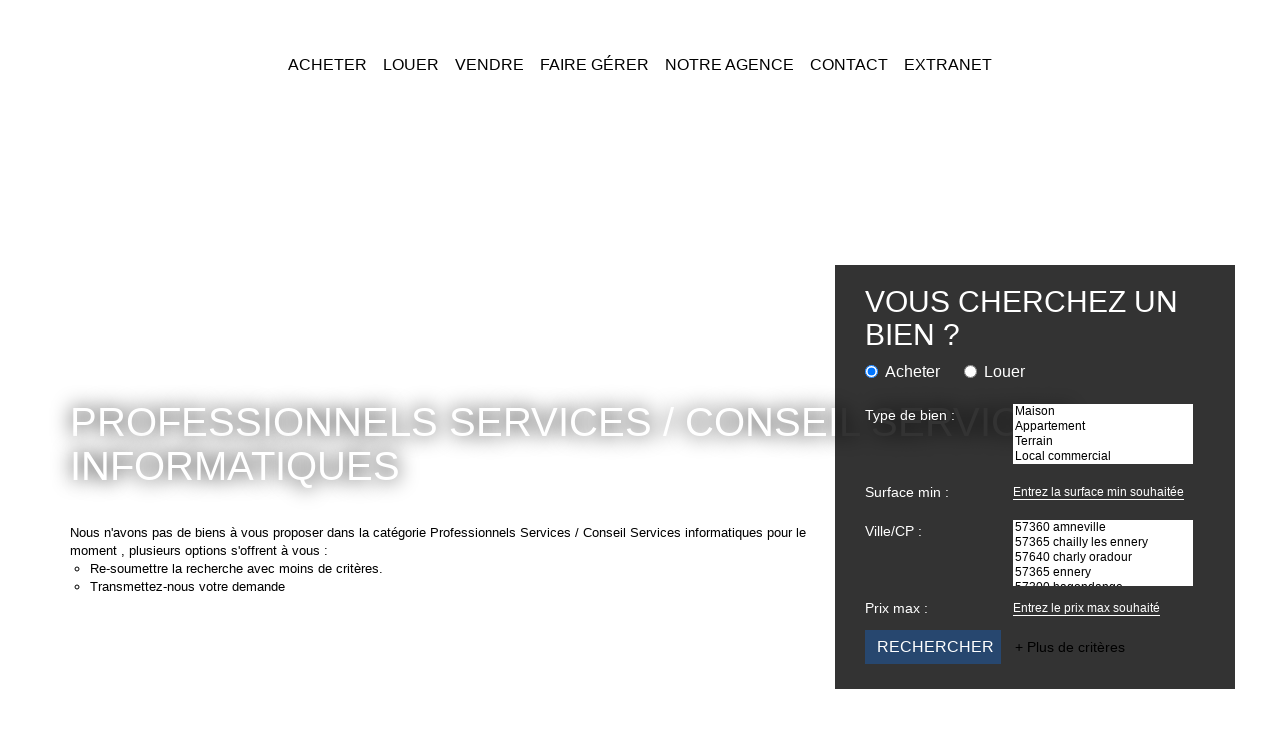

--- FILE ---
content_type: text/html; charset=UTF-8
request_url: https://www.avenuedelimmobilier.com/type_bien/24-6-65-92/services-informatiques.html
body_size: 2337
content:
<!DOCTYPE html>
<html lang="en">
<head>
    <meta charset="utf-8">
    <meta name="viewport" content="width=device-width, initial-scale=1">
    <title></title>
    <style>
        body {
            font-family: "Arial";
        }
    </style>
    <script type="text/javascript">
    window.awsWafCookieDomainList = [];
    window.gokuProps = {
"key":"AQIDAHjcYu/GjX+QlghicBgQ/[base64]/9A==",
          "iv":"CgAG9yIeRQAAAipZ",
          "context":"fs8+LuLGfeJ/Mh5i3HQEDJiMtR1L8yjDDlvGxbdDK5RxsPHUHCv/qzvBirxfwEUCOivzLuyaGZk1J6mycTUhieGRqgr75UU2kmDRzzRcwJPCHZE3S704WxlEIQtlPp7u831eNCYJJs8OS+emQ+YIrFUBNUE+DCigeRjXMUix+GxZkRgY2lo6m9F0HhfFVXZXzpz8VjKRFD3V6VLIDy8kpdjzClTnQrU89o4BPJgGffaXssDP+ElH38j4D8/XTiTX3adtCTw3wjpSF0cg9W/yfeVWWjPc0MmcqgIpCrP+xodG9ccshjx6jSQVdMQYBNvJy8rZZZIk+ccus2pOzPmLRsVcJgvqiIGf1N7bhz7MFbgwSWGz3IOm7IvE0Mqu0mGvqwUPLuU3r0lk+Rx1uJ6JR/fLRrZmfuPqEeo7C+lo/kHPWorwNqdkMDAGVKjQe4sqtpgbtIs0JnEsjC+vCxP12DMOz5aBHn8PEJYdf6G+8w+TFE7xJP5OJRcubAqLDONJcTbEfwdSj4vb5seUjAuW25936FZGQWnoe7OlVN83Vc0eRMvR4U/fGPEb8MIFaleJ3mvWHkIyXdOeq4nc7tGcoaYpSFTUKheAz1+SwA9lMgQio5iWRchsdRN/4k7KVOmKgpXpCN9B35My9M7J/K2k6YfWDDnZxzBtD/sWC+UZpf5042lROZyNBqP4HZiOvHd2py27b76abWLMK0Q/I2YsV2eitBFfArwntxGcS52EbO9suP7rFE2dqCBzleKcEEZpUUVRostZezI29wc5laH5O4AdflFlhPg013HmGYClrPM="
};
    </script>
    <script src="https://7813e45193b3.47e58bb0.eu-west-3.token.awswaf.com/7813e45193b3/28fa1170bc90/1cc501575660/challenge.js"></script>
</head>
<body>
    <div id="challenge-container"></div>
    <script type="text/javascript">
        AwsWafIntegration.saveReferrer();
        AwsWafIntegration.checkForceRefresh().then((forceRefresh) => {
            if (forceRefresh) {
                AwsWafIntegration.forceRefreshToken().then(() => {
                    window.location.reload(true);
                });
            } else {
                AwsWafIntegration.getToken().then(() => {
                    window.location.reload(true);
                });
            }
        });
    </script>
    <noscript>
        <h1>JavaScript is disabled</h1>
        In order to continue, we need to verify that you're not a robot.
        This requires JavaScript. Enable JavaScript and then reload the page.
    </noscript>
</body>
</html>

--- FILE ---
content_type: text/html; charset=ISO-8859-1
request_url: https://www.avenuedelimmobilier.com/type_bien/24-6-65-92/services-informatiques.html
body_size: 17210
content:
<!DOCTYPE html><html xmlns="http://www.w3.org/1999/xhtml" xml:lang="fr" lang="fr">

<head>
        <base href="//www.avenuedelimmobilier.com/catalog/" ><meta charset="iso-8859-1"><title>Services informatiques | AVENUE DE l'IMMOBILIER</title><meta name="description" content="ProfessionnelsServices / ConseilServices informatiques AVENUE DE l'IMMOBILIER..."><meta name="robots" content="index, follow"><meta name="theme-color" content="#27476F"><meta name="msapplication-navbutton-color" content="#27476F"><meta name="apple-mobile-web-app-capable" content="yes"><meta name="apple-mobile-web-app-status-bar-style" content="#27476F"><meta name="viewport" content="width=device-width, initial-scale=1"><meta name="format-detection" content="telephone=no"><meta property="og:description" content="ProfessionnelsServices / ConseilServices informatiques AVENUE DE l'IMMOBILIER..."><meta property="og:site_name" content="AVENUE DE l'IMMOBILIER"><meta property="og:type" content="company"><meta property="og:image" content="https://www.avenuedelimmobilier.com/office12/avenue_2012030958/catalog/images/logo.png"><meta name="og:image:secure_url" content="https://www.avenuedelimmobilier.com/office12/avenue_2012030958/catalog/images/logo.png"><meta property="og:url" content="https://www.avenuedelimmobilier.com"><meta property="og:title" content="Services informatiques | AVENUE DE l'IMMOBILIER"><link rel="canonical" href="https://www.avenuedelimmobilier.com" />
<link rel="stylesheet" type="text/css" href="general2.css?1768838084" /><link rel="stylesheet" type="text/css" href="font/font-awesome/css/font-awesome.min.css" />    <link rel="icon" href="https://www.avenuedelimmobilier.com/catalog/../office12/avenue_2012030958/catalog/images/Favicon.jpg">
<link href="/templates/_share/web/public/build/app.008622e6.css" type="text/css" rel="stylesheet" ><link href="/templates/_share/modules/components/public/build/components.aa12dd4a.css" type="text/css" rel="stylesheet" ><link href="/templates/_share/modules/blocks/public/build/blocks.50e9e029.css" type="text/css" rel="stylesheet" ><link href="/templates/_share/modules/team/public/build/team.aaa792fe.css" type="text/css" rel="stylesheet" ><link href="/templates/_share/modules/tracking/public/build/tracking.31d6cfe0.css" type="text/css" rel="stylesheet" ><link href="/templates/_share/modules/debugkit/public/build/debugkit.9f0dc9ba.css" type="text/css" rel="stylesheet" ><link href="/templates/_share/modules/logo/public/build/logo.e1f34d6aa87762ddc1b5.css" type="text/css" rel="stylesheet" ><link href="/templates/_share/modules/outdated_browser/public/build/outdated_browser.84f124e7.css" type="text/css" rel="stylesheet" ><link href="/templates/_share/modules/legacy_cookie_consent/public/build/cookieConsentBlock.d4bbb5be.css" type="text/css" rel="stylesheet" ><link href="scripts/jquery-ui-1.11.4/jquery-ui.min.css" type="text/css" rel="stylesheet" ><link href="scripts/bootstrap-3/css/bootstrap.min.css" type="text/css" rel="stylesheet" ><link href="css/bootstrap-select.min.css" type="text/css" rel="stylesheet" ><link href="scripts/bxslider2/jquery.bxslider.css" type="text/css" rel="stylesheet" ><link href="scripts/jquery/css/blueimp-gallery.min.css" type="text/css" rel="stylesheet" ><link href="../templates/template_dumas/catalog/css/home.css" type="text/css" rel="stylesheet" ><link href="../templates/template_dumas/catalog/css/listing.css" type="text/css" rel="stylesheet" ><link href="../templates/template_dumas/catalog/css/fiche.css" type="text/css" rel="stylesheet" ><link href="../templates/template_dumas/catalog/css/company.css" type="text/css" rel="stylesheet" ><style>.alur_loyer {
    display: block;
}
.alur_loyer_price {
    position: relative;
}
.alur_loyer_text {
    display: inline-block;
    font-size: 75%;
    padding-left: .5rem;
    position: relative;
}
body:not(.page_products_info) .alur_loyer_text {
    display: block;
    font-size: 60%;
    line-height: 0;
    padding: 0;
}</style>
<link href="https://fonts.googleapis.com/css?family=Montserrat:200,300,400,500,600,700|Montserrat:100,200,300,400,500,600,700,800&display=swap" rel="stylesheet" type="text/css"><link href="../templates/template_dumas/catalog/css/style.css.php?1759767565" rel="stylesheet" type="text/css">

<script defer fetchpriority="low">(function(w,d,s,l,i){w[l]=w[l]||[];w[l].push({'gtm.start':
new Date().getTime(),event:'gtm.js'});var f=d.getElementsByTagName(s)[0],
j=d.createElement(s),dl=l!='dataLayer'?'&l='+l:'';j.async=true;j.src=
'https://www.googletagmanager.com/gtm.js?id='+i+dl;f.parentNode.insertBefore(j,f);
})(window,document,'script','dataLayer','GTM-PS9776P');</script>
<script>
window.dataLayer = window.dataLayer || [];
function gtag(){dataLayer.push(arguments);}
gtag('js', new Date());
</script>
<script src="https://www.googletagmanager.com/gtag/js?id=UA-157464344-70" defer fetchpriority="low"></script>
<script>
gtag('config', 'UA-157464344-70');
gtag('config', 'UA-157464344-70', { 'anonymize_ip': true });
</script>    <script type="text/javascript" src="ajax.php?ajaxagent=js&amp;this_url=https%3A%2F%2Fwww.avenuedelimmobilier.com%2Ftype_bien%2F24-6-65-92%2Fservices-informatiques.html%3FcPath%3D24_6_65_92" rel="nofollow"></script>    <script type='text/javascript' src='ajax.php?jqueryajaxagent=js&this_url=%2Ftype_bien%2F24-6-65-92%2Fservices-informatiques.html'></script>    <script type="text/javascript" src="overlib.js"></script>
</head>


<body class="page_index">
        <div id="header">
        <div class="header-menu">
            <div class="logo-header">
                <a href="/" title="AVENUE DE l'IMMOBILIER">
                    <img src="../office12/avenue_2012030958/catalog/images/logo.png"  alt="AVENUE DE l&#039;IMMOBILIER" class="logo-main" itemprop="image" title="AVENUE DE l&#039;IMMOBILIER" width="186" height="117">                                    </a>
            </div>
            <div class="menu-desktop hidden-xs">
                
<div class="menu">
	<ul class="list-links">
					<li><a href="../annonces/transaction/Vente.html">Acheter</a><li><a href="../annonces/transaction/Location.html">Louer</a></li><li><a href="#">Vendre</a><ul><li><a href="../catalog/estimation.php">Estimer</a></li><li><a href="../catalog/products_selled.php?filtre=Vente">Biens vendus</a></li></ul></li><li><a href="contact_us.php?form=1">Faire g&eacute;rer</a></li><li><a href="#">Notre agence</a><ul><li><a href="agences.php">Notre agence</a></li><li><a href="../content/3/nos-outils.html">Nos outils</a></li><li><a href="../catalog/recrutement.php">Recrutement</a></li></ul></li><li><a href="contact_us.php?form=2">Contact</a></li><li><a href="https://avenuedelimmobilier.crypto-extranet.com" target="_blank">Extranet</a></li></li>
					</ul>
</div>

<div class="reseaux-sociaux">
	<ul class="list-links">
		<li>
			<a href="account.php" title="Mon compte"><i class="fa fa-user" aria-hidden="true"></i></a>
		</li>
									<li>
					<a href="https://www.facebook.com/Avenue-de-lImmobiliercom-182413338558008" title="Facebook AVENUE DE l'IMMOBILIER" target="_blank"><i class="fa fa-facebook" aria-hidden="true"></i></a>
				</li>
																							</ul>
</div>            </div>
            <div class="menu-mobile hidden-sm hidden-md hidden-lg">
                <div id="burger_mobile">                    <div class="square-burger">
                        <span></span>
                        <span></span>
                        <span></span>
                        <span></span>
                        <span></span>
                        <span></span>
                        <span></span>
                        <span></span>
                        <span></span>
                    </div>
                </div>
            </div>
            <div id="menu_mobile" class="hidden-sm hidden-md hidden-lg">
                
<div class="menu">
	<ul class="list-links">
					<li><a href="../annonces/transaction/Vente.html">Acheter</a><li><a href="../annonces/transaction/Location.html">Louer</a></li><li><a href="#">Vendre</a><ul><li><a href="../catalog/estimation.php">Estimer</a></li><li><a href="../catalog/products_selled.php?filtre=Vente">Biens vendus</a></li></ul></li><li><a href="contact_us.php?form=1">Faire g&eacute;rer</a></li><li><a href="#">Notre agence</a><ul><li><a href="agences.php">Notre agence</a></li><li><a href="../content/3/nos-outils.html">Nos outils</a></li><li><a href="../catalog/recrutement.php">Recrutement</a></li></ul></li><li><a href="contact_us.php?form=2">Contact</a></li><li><a href="https://avenuedelimmobilier.crypto-extranet.com" target="_blank">Extranet</a></li></li>
					</ul>
</div>

<div class="reseaux-sociaux">
	<ul class="list-links">
		<li>
			<a href="account.php" title="Mon compte"><i class="fa fa-user" aria-hidden="true"></i></a>
		</li>
									<li>
					<a href="https://www.facebook.com/Avenue-de-lImmobiliercom-182413338558008" title="Facebook AVENUE DE l'IMMOBILIER" target="_blank"><i class="fa fa-facebook" aria-hidden="true"></i></a>
				</li>
																							</ul>
</div>            </div>
        </div>
                            <div id="box_slider_header">
        <div class="slider-top">
        <div id="slider_header">
                            <div class="slider-item"><img src="../office12/avenue_2012030958/catalog/images/accueil.jpg" alt="AVENUE DE l'IMMOBILIER"></div>
                    </div>
    </div>
            <div class="container">
            <div class="row">
                <div class="col-xs-12 col-sm-12 col-md-12 col-lg-12">
                    <div id="bloc_moving_h1"></div>
                                            <div class="box-search-inter">
                            <div id="box_search">
	<div class="search-form">
		<form name="quick_find" action="advanced_search_result.php" method="get" id="quick_find" onsubmit="verif_champ();"><input type="hidden" name="action" id="action" value="update_search"/><input type="hidden" name="search_id" id="search_id" value=""/><input type="hidden" name="map_polygone" id="map_polygone"/><input type="hidden" name="C_28_search" value="EGAL" id="C_28_search"/><input type="hidden" name="C_28_type" value="UNIQUE" id="C_28_type"/>			<h2>Vous cherchez un bien ?</h2>
			<div class="list-inputs">
									<div class="input-search input-transac">
						<label class="radio-inline"><input type="radio" name="C_28" value="Vente" checked><span>Acheter</span></label>
						<label class="radio-inline"><input type="radio" name="C_28" value="Location" ><span>Louer</span></label>
					</div>
								<div class="input-search input-typebien">
					<div class="text">Type de bien&nbsp;:</div>
					<div class="input"><input type="hidden" name="C_27_search" value="EGAL" id="C_27_search"/><input type="hidden" name="C_27_type" value="TEXT" id="C_27_type"/><input type="hidden" name="C_27" id="C_27"/><select name="C_27_tmp" id="C_27_tmp" class="form-control selectpicker js-chosen" title="S&eacute;lectionnez un type de bien" data-value="#C_27" data-modal="#C_27_modal" multiple data-count-selected-text="{0} choix" data-selected-text-format="count>1"><option value="2">Maison</option><option value="1">Appartement</option><option value="10">Terrain</option><option value="23">Local commercial</option></select></div>
				</div>
				<div class="input-search input-surface-min">
					<div class="text">Surface min&nbsp;:</div>
					<div class="input"><input type="text" name="C_34_MIN" id="C_34_MIN" form="quick_find" class="form-control" placeholder="Entrez la surface min souhait&eacute;e"/><input type="hidden" name="C_34_search" value="COMPRIS" form="quick_find" id="C_34_search" /><input type="hidden" name="C_34_type" value="NUMBER" form="quick_find" id="C_34_type" /></div>
				</div>
				<div class="input-search input-localisation">
					<div class="text">Ville/CP&nbsp;:</div>
					<div class="input"><input type="hidden" name="C_65_search" value="CONTIENT" id="C_65_search"/><input type="hidden" name="C_65_type" value="TEXT" id="C_65_type"/><input type="hidden" name="C_65" class="C_65" id="C_65"/><select name="C_65_tmp" id="C_65_tmp" class="form-control selectpicker js-chosen" data-none-results-text="Pas de r&eacute;sultat pour " data-count-selected-text="{0} choix" data-live-search="true" title="S&eacute;lectionnez une localisation"  data-size="10" multiple data-modal="C_65_modal" data-value="#C_65" data-city="ville" data-selected-text-format="count>2"><option value="57360 AMNEVILLE">57360 amneville</option><option value="57365 CHAILLY-LES-ENNERY">57365 chailly les ennery</option><option value="57640 CHARLY-ORADOUR">57640 charly oradour</option><option value="57365 ENNERY">57365 ennery</option><option value="57300 HAGONDANGE">57300 hagondange</option><option value="57970 KUNTZIG">57970 kuntzig</option><option value="57535 MARANGE-SILVANGE">57535 marange silvange</option><option value="57050 METZ">57050 metz</option><option value="57860 RONCOURT">57860 roncourt</option><option value="57255 SAINTE-MARIE-AUX-CHENES">57255 sainte marie aux chenes</option><option value="57855 ST-PRIVAT-LA-MONTAGNE">57855 st privat la montagne</option><option value="57525 TALANGE">57525 talange</option><option value="57300 TREMERY">57300 tremery</option><option value="54190 VILLERUPT">54190 villerupt</option><option value="57185 VITRY-SUR-ORNE">57185 vitry sur orne</option></select></div>
				</div>
								<div class="input-search input-budget-max">
					<div class="text">Prix max&nbsp;:</div>
					<div class="input"><input type="hidden" name="C_30_search" value="COMPRIS" id="C_30_search"/><input type="hidden" name="C_30_type" value="NUMBER" id="C_30_type"/><input type="text" name="C_30_MAX" id="C_30_MAX" placeholder="Entrez le prix max souhait&eacute;" class="form-control"/></div>
				</div>
								<div class="input-search input-submit">
					<input type="submit" class="btn btn-primary submit-button" value="Rechercher">
					<a class="more-criteria" href="#" data-toggle="modal" data-target="#modal_search">+ Plus de crit&egrave;res</a>
				</div>
			</div>
		</form>
	</div>
</div>
                        </div>
                                    </div>
            </div>
        </div>
            </div>            </div>
    <div class="container">
        <div class="row">
            <div class="col-xs-12">



    <header class="entry-header">
        <h1 class="entry-title page-header">
            Professionnels  services / conseil services informatiques         </h1>
    </header>
        
    <div id="page_no_products">
<ul>
    <li>Nous n'avons pas de biens &agrave; vous proposer dans la cat&eacute;gorie Professionnels  Services / Conseil Services informatiques  pour le moment , plusieurs options s'offrent &agrave; vous :<br/>
        <ul>
                        <li><a href="">Re-soumettre la recherche avec moins de crit&egrave;res.</a></li>            <li><a href="contact_us.php">Transmettez-nous votre demande</a></li>
        </ul>
    </li>
</ul>
</div>

        </div></div></div>            			<div id="box_newsletter">
			<div class="container">
				<div class="row">
					<div class="col-xs-12 col-sm-12 col-md-12 col-lg-12">
													<div class="quick_find_news" id="quick_find_news">
								<input name="action" type="hidden" value="newsletter_form" id="action_newsletter" />
								<h2>Inscrivez-vous<br>&agrave; notre newsletter</h2>
								<div class="col-email">
									<div class="alert alert-danger alert_vide" role="alert">Veuillez saisir une adresse valide</div>
									<div class="alert alert-success alert_complete" role="alert">Vous &ecirc;tes d&eacute;sormais inscrit &agrave; notre newsletter !</div>
									<input id="email_address_newsletter" name="email_address_newsletter" value="" class="form-control news_mail" type="text" placeholder="Entrez votre adresse email"/>
								</div>
								<div class="submit btn-submit" onclick="verifChamp();return false;">
									S'inscrire								</div>
							</div>
							<div class="mentions-rgpd">
&laquo; Les informations recueillies sur ce formulaire sont enregistr&eacute;es dans un fichier informatis&eacute; par AVENUE DE l'IMMOBILIER
pour g&eacute;rer votre demande de contact.
Elles sont conserv&eacute;es pour la dur&eacute;e n&eacute;cessaire &agrave; la gestion de la relation client dans le respect des
prescriptions l&eacute;gales applicables et sont destin&eacute;es &agrave; nos conseillers
Conform&eacute;ment &agrave; la loi &laquo; informatique et libert&eacute;s &raquo;, vous pouvez exercer votre droit d'acc&egrave;s aux donn&eacute;es
vous concernant et les faire rectifier en contactant AVENUE DE l'IMMOBILIER contact@avenuedelimmobilier.com.
Nous vous informons de l'existence de la liste d'opposition au d&eacute;marchage t&eacute;l&eacute;phonique &laquo; Bloctel &raquo;, sur
laquelle vous pouvez vous inscrire ici : <a href="https://www.bloctel.gouv.fr/" target="_blank">https://www.bloctel.gouv.fr/</a> &raquo;
</div>
											</div>
				</div>
			</div>
		</div>

	    
    <div id="footer">
        <div class="container">
            <div class="row">
                <div class="col-xs-12 col-sm-4 col-md-4 col-lg-4">
                    <div class="container-slider-agence">
                        <div id="slider_agence_footer">
                                                                                                                                                                                <div class="item-agence">
                                    <h3>AVENUE DE l'IMMOBILIER</h3>
                                    <div class="desc-agence">
                                        Au cœur d'Hagondange, nous vous accueillons  depuis 20 ans du lundi au vendredi de 9h à 12h et de 14h à 19h, et sur rendez-vous. Achat, vente, location, gestion : confiez nous vos transactions immobilières et la gestion de vos biens.
Notre équipe est composée de professionnels ayant une longue...                                    </div>
                                    <h3>Nos Coordonn&eacute;es</h3>
                                    <ul class="coord-agence">
                                        <li><i class="fa fa-map-marker" aria-hidden="true"></i>8 RUE ANATOLE FRANCE, 57300 HAGONDANGE</li>
                                        <li><i class="fa fa-phone" aria-hidden="true"></i>T&eacute;l. : +33 3 87 15 18 18</li>
                                                                                    <li><i class="fa fa-phone" aria-hidden="true"></i>T&eacute;l. Location : +33 3 87 15 18 18</li>
                                                                                                                    </ul>
                                                                            <li>
                                            <a class="agency-hono" href="../segments/immo/catalog/images/manufacturers_bareme/300521.pdf" target="_blank" rel="noopener" title="Nos honoraires">
                                                Nos honoraires                                            </a>
                                        </li>
                                                                    </div>
                                                    </div>
                    </div>
                </div>
                <div class="col-xs-12 col-sm-4">
                    <div class="row">
                        <div class="col-xs-12">
                            <div class="bloc-links">
                                <h3>Nos Services</h3>
                                                                <ul class="links-footer">
                                                                            <li><a href="../catalog/login.php">Alerte Email</a><li><a href="../catalog/estimation.php">Estimation</a></li><li><a href="../content/3/nos-outils.html">Nos outils</a></li><li><a href="../catalog/products_selled.php?filtre=Vente">Biens vendus</a></li></li>
                                                                    </ul>
                            </div>
                        </div>
                        <div class="col-xs-12 col-sm-12 col-md-12 col-lg-12">
                            <div class="bloc-links">
                                <h3>Liens pratiques</h3>
                                                                <ul class="links-footer links-pratiques">
                                                                            <li><a>&copy; 2026 AVENUE DE l'IMMOBILIER</a></li><li><a href="agences.php">Notre agence</a></li><li><a href="site_plan.php">Plan du site</a></li><li><a href="contact_us.php">Contactez-nous</a></li><li><a href="mentions.php">Mentions</a></li><li><a href="gdpr.php">Politique de confidentialit&eacute;</a></li><li><a href="/catalog/recrutement.php">Recrutement</a></li><li><a href="/catalog/partenaires.php">Nos partenaires</a></li><a href="https://realestate.orisha.com/" target="_new" aria-label="Orisha - Real Estate">
    <svg class="footer_logo">
        <use xlink:href="#logoOrisha"></use>
    </svg>
</a><li><a href="rss.php"><img src="images/flux_rss.png" alt="flux RSS" border="0" width="38" height="14"></a></li>                                                                                                                                                    </ul>
                            </div>
                        </div>
                    </div>
                </div>
                <div class="col-xs-12 col-sm-4">
                    <div class="bloc-links">
                        <h3>Annonces par villes</h3>
                                                    <ul class="links-footer">
                                                                    <li>
                                        <a href="../ville_bien/Ennery__2__Vente/immobilier-ennery.html" title="Maison &agrave; vendre, Ennery">Maison &agrave; vendre, Ennery</a>
                                    </li>
                                                                    <li>
                                        <a href="../ville_bien/Marange+Silvange__2__Vente/immobilier-marange-silvange.html" title="Maison &agrave; vendre, Marange silvange">Maison &agrave; vendre, Marange silvange</a>
                                    </li>
                                                                    <li>
                                        <a href="../ville_bien/Vitry+Sur+Orne__1__Vente/immobilier-vitry-sur-orne.html" title="Appartement &agrave; vendre, Vitry sur orne">Appartement &agrave; vendre, Vitry sur orne</a>
                                    </li>
                                                                    <li>
                                        <a href="../ville_bien/St+Privat+La+Montagne__1__Vente/immobilier-st-privat-la-montagne.html" title="Appartement &agrave; vendre, St privat la montagne">Appartement &agrave; vendre, St privat la montagne</a>
                                    </li>
                                                                    <li>
                                        <a href="../ville_bien/Charly+Oradour__10__Vente/immobilier-charly-oradour.html" title="Terrain &agrave; vendre, Charly oradour">Terrain &agrave; vendre, Charly oradour</a>
                                    </li>
                                                                    <li>
                                        <a href="../ville_bien/Talange__2__Location/immobilier-talange.html" title="Maison &agrave; louer, Talange">Maison &agrave; louer, Talange</a>
                                    </li>
                                                                    <li>
                                        <a href="../ville_bien/Hagondange__1__Location/immobilier-hagondange.html" title="Appartement &agrave; louer, Hagondange">Appartement &agrave; louer, Hagondange</a>
                                    </li>
                                                                    <li>
                                        <a href="../ville_bien/Amneville__1__Location/immobilier-amneville.html" title="Appartement &agrave; louer, Amneville">Appartement &agrave; louer, Amneville</a>
                                    </li>
                                                            </ul>
                                            </div>
                </div>
            </div>
        </div>
    </div>
    <script src="/templates/_share/web/public/build/598.c5cda3ee.js" type="text/javascript" ></script><script src="/templates/_share/web/public/build/app.7925e2fa.js" type="text/javascript" ></script><script src="/templates/_share/modules/core/public/build/core.9321b250.js" type="text/javascript" ></script><script src="/templates/_share/modules/components/public/build/components.31d6cfe0.js" type="text/javascript" ></script><script src="/templates/_share/modules/blocks/public/build/blocks.31d6cfe0.js" type="text/javascript" ></script><script src="/templates/_share/modules/team/public/build/team.e1d90807.js" type="text/javascript" ></script><script src="/templates/_share/modules/htmlfield/public/build/htmlfield.6fc8168967fa404206f4.js" type="text/javascript" ></script><script src="/templates/_share/modules/tracking/public/build/tracking.d658295e.js" type="text/javascript" ></script><script src="/templates/_share/modules/debugkit/public/build/debugkit.713a99b8.js" type="text/javascript" ></script><script src="/templates/_share/modules/tarteaucitron/public/build/tarteaucitron.019c72a3.js" type="text/javascript" ></script><script src="/templates/_share/modules/logo/public/build/logo.31d6cfe0d16ae931b73c.js" type="text/javascript" ></script><script src="/templates/_share/modules/legacy_cookie_consent/public/build/legacy_cookie_consent.c1e3de74.js" type="text/javascript" ></script><script src="/templates/_share/modules/outdated_browser/public/build/501.d29e756c.js" type="text/javascript" ></script><script src="/templates/_share/modules/outdated_browser/public/build/outdated_browser.a639624b.js" type="text/javascript" ></script><script src="/templates/_share/modules/webfontloader/public/build/webfontloader.ea813bfd.js" type="text/javascript" ></script><script src="/templates/_share/modules/legacy_cookie_consent/public/build/cookieConsentBlock.8b4d72fd.js" type="text/javascript" ></script><script src="../templates/_share/modules/company/manifest/../js/dist/company.js" type="text/javascript" ></script><script src="scripts/jquery/jquery-1.11.3.min.js" type="text/javascript" ></script><script src="scripts/jquery/jquery-ui-1.11.4.min.js" type="text/javascript" ></script><script src="scripts/bootstrap-3.3.6/js/bootstrap.min.js" type="text/javascript" ></script><script src="scripts/jquery/bootstrap-select.min.js" type="text/javascript" ></script><script src="scripts/jquery/ajax-bootstrap-select.min.js" type="text/javascript" ></script><script src="scripts/jquery/i18n/defaults-fr_FR.min.js" type="text/javascript" ></script><script src="scripts/jquery/jquery.blueimp-gallery.min.js" type="text/javascript" ></script><script src="scripts/jquery/masonry.pkgd.min.js" type="text/javascript" ></script><script src="scripts/jquery/jquery.bxslider.min.js" type="text/javascript" ></script><script src="../templates/template_dumas/catalog/scripts/site.js" type="text/javascript" ></script><script src="../templates/_share/scripts/fixes.js" type="text/javascript" ></script><script>    // Mojo.config.set('classifier.enabled', 1);</script><script type="text/javascript">
	$(document).ready(function(){
		
		
	});
</script>
            <script type="text/javascript">
                $(document).ready(function(){
                    if($('.entry-header').length > 0){
                        $('.entry-header').appendTo($('#bloc_moving_h1'));
                    }
                });
            </script>
        <script type="text/javascript">
    Mojo.ready.then(() => {
        const selector = '.list-links a';
        const elems = document.querySelectorAll(selector);

        elems.forEach((elem) => {
            if (elem.href === document.URL) {
                elem.classList.add('active');
            }
        });
    });
</script>
		<script type="text/javascript">
			function verifChamp(){
				$('#box_newsletter .alert_complete').hide();
				$('#box_newsletter .alert_complete').hide();
				if(!$('#email_address_newsletter').val())
				{
					$('#box_newsletter .alert_vide').show();
				}
				else
				{	
					add_contact_newsletter();				
				}
			}
			function add_contact_newsletter()
			{
				var array_criteres = {};
				if(document.getElementById('email_address_newsletter'))
				{
					array_criteres['email_address_newsletter'] = document.getElementById('email_address_newsletter').value ;
					array_criteres['action'] = document.getElementById('action_newsletter').value ;
				}

				console.log('heyhellowyou');
				
				agent.call('','add_contact_newsletter_ajax','add_contact_newsletter_ajax_return',array_criteres);
			}
			function add_contact_newsletter_ajax_return(array_json)
			{
				if(typeof(array_json)=="object")
				{
					if(array_json['email_ok'] == true)
					{
						$('#box_newsletter .alert_complete').show();
						$('#box_newsletter #email_address_newsletter').hide();
						$('#box_newsletter .btn-submit').hide();
					}
					else if(array_json['message_error'] != '')
					{
						$('#box_newsletter .alert_complete').show();
					}
				}
			}
		</script>
	<script type="text/javascript">
    $(document).ready(function() {
            });
</script>
<div id="modal_search" class="modal fade" role="dialog">
	<div class="modal-dialog">
		<div class="modal-content">
			<div class="modal-header">
				<button type="button" class="close" data-dismiss="modal"><i class="fa fa-close"></i></button>
				<h4 class="modal-title">Crit&egrave;res avanc&eacute;s</h4>
			</div>
			<div class="modal-body">
				<div class="row">
          						<div class="input-search input-surface-max">
							<div class="text">Nbr pi&egrave;ces min&nbsp;:</div>
							<div class="input"><input type="hidden" name="C_33_search" value="COMPRIS" id="C_33_search"/><input type="hidden" name="C_33_type" value="NUMBER" id="C_33_type"/><input type="text" name="C_33_MIN" id="C_33_MIN" placeholder="Nbr pi&egrave;ces min" class="form-control"/></div>
						</div>
						<div class="input-search input-surface-max">
							<div class="text">Nbr pi&egrave;ces max&nbsp;:</div>
							<div class="input"><input type="text" name="C_33_MAX" id="C_33_MAX" placeholder="Nbr pi&egrave;ces max" class="form-control"/></div>
						</div>
										<div class="input-search input-surface-max">
						<div class="text">Surface max&nbsp;:</div>
						<div class="input"><input type="text" name="C_34_MAX" id="C_34_MAX" form="quick_find" class="form-control" placeholder="Entrez la surface max souhait&eacute;e"/></div>
					</div>
					<div class="input-search input-budget-min">
						<div class="text">Prix min&nbsp;:</div>
						<div class="input"><input type="text" name="C_30_MIN" id="C_30_MIN" placeholder="Entrez le prix min souhait&eacute;" class="form-control" form="quick_find"/></div>
					</div>
											<div class="input-search input-terrain-min">
							<div class="text">Surface terrain max&nbsp;:</div>
							<div class="input"><input type="text" name="C_36_MAX" id="C_36_MAX" form="quick_find" class="form-control" placeholder="Entrez la surface max souhait&eacute;e"/></div>
						</div>
						<div class="input-search input-terrain-max">
							<div class="text">Surface terrain min&nbsp;:</div>
							<div class="input"><input type="text" name="C_36_MIN" id="C_36_MIN" form="quick_find" class="form-control" placeholder="Entrez la surface min souhait&eacute;e"/><input type="hidden" name="C_36_search" value="COMPRIS" form="quick_find" id="C_36_search" /><input type="hidden" name="C_36_type" value="NUMBER" form="quick_find" id="C_36_type" /></div>
						</div>
										<div class="input-search input-reference">
						<div class="text">R&eacute;f&eacute;rence&nbsp;</div>
						<div class="input"><input type="text" name="keywords" id="keywords" value="" form="quick_find" placeholder="Entrez la r&eacute;f&eacute;rence d'un bien"class="form-control"/></div>
					</div>
				</div>
			</div>
			<div class="modal-footer">
				<button type="button" class="btn btn-primary" data-dismiss="modal">Terminer</button>
			</div>
		</div>
	</div>
</div>    <div class="modal fade" id="modal_popup_iframe" tabindex="-1" role="dialog" aria-labelledby="myModalLabel" aria-hidden="true">
        <div class="modal-dialog modal-lg">
            <div class="modal-content">
                <div class="modal-header">
                    <button type="button" class="close" data-dismiss="modal" aria-hidden="true">&times;</button>
                    <h4></h4>
                </div>
                <div class="modal-body">
                    <iframe  class="" width="99.6%" border="0" frameborder="0" src=""></iframe>
                </div>
            </div>
        </div>
    </div>
    <style>
        /** css MENU */   

#header .header-menu .logo-header .list-links li a, #header .header-menu .menu .list-links li a, #header .header-menu .reseaux-sociaux .list-links li a {
    font-weight: 500;
    padding:10px;
}

#header > div.header-menu > div.menu-desktop.hidden-xs > div.menu > ul > li:nth-child(6) > a{
background-color:#27476F;
color:#FFFFFF;
padding: 4px 10px;
font-weight: 500;
border-radius:5px;
} 

#header > div.header-menu > div.menu-desktop.hidden-xs > div.menu > ul > li:nth-child(6) > a:hover{
color:#ececec;
}

/** css H1 */ 

#header #box_slider_header .header-home .left-bloc h1{
    font-size: 27px;
    text-shadow:#000000 1px 0 5px;
    font-weight: 500;

 }   

/** css H2 */ 
#header #box_slider_header .header-home .left-bloc h2 { 
    font-size: 24px;
    text-shadow:#000000 1px 0 5px;
    font-weight: 500;
    color:#000000;
 }        

/** css BLOC1 */ 
#box_home_content [class^="box-content-"] .text-box h2 {
    font-size: 25px;
} 

/** BLOC3 */ 
#box_home_content .box-content-3 {
    display: none;
}

.container_manufacturer_info {
    text-align: justify
} 

#footer .container-slider-agence .bx-wrapper .bx-viewport #slider_agence_footer .item-agence .desc-agence {
    text-align: justify;
} 

/** css MEDIA QUERIES */ 

@media (max-width: 1024px){
#header .header-menu .menu .list-links li a, #header .header-menu .reseaux-sociaux .list-links li a {
    font-size: 12px;
}}

@media (max-width: 768px){
#header .header-menu .menu .list-links li a, #header .header-menu .reseaux-sociaux .list-links li a {
    font-size: 10px;
}}    </style>
    <script defer fetchpriority="low">(function(w,d,s,l,i){w[l]=w[l]||[];w[l].push({'gtm.start':
new Date().getTime(),event:'gtm.js'});var f=d.getElementsByTagName(s)[0],
j=d.createElement(s),dl=l!='dataLayer'?'&l='+l:'';j.async=true;j.src=
'https://www.googletagmanager.com/gtm.js?id='+i+dl;f.parentNode.insertBefore(j,f);
})(window,document,'script','dataLayer','GTM-PS9776P');</script>
<script>
window.dataLayer = window.dataLayer || [];
function gtag(){dataLayer.push(arguments);}
gtag('js', new Date());
</script>
<script src="https://www.googletagmanager.com/gtag/js?id=UA-157464344-70" defer fetchpriority="low"></script>
<script>
gtag('config', 'UA-157464344-70');
gtag('config', 'UA-157464344-70', { 'anonymize_ip': true });
</script>
<script type="application/ld+json">[]</script><div id="cookie-banner" class="cookie-banner" hidden>
    <a class="close_cookie_banner cookie-banner__action cookie-banner__action--close" href="#">
        Fermer &times;</a>
    </a>
    <div class="container cookie-banner__body">
        <h4>Nous respectons votre vie priv&eacute;e.</h4>En cliquant sur &laquo;Accepter&raquo;, vous acceptez l'utilisation de cookies et autres traceurs servant &agrave; mesurer l'audience et &agrave; vous permettre de g&eacute;rer vos biens en favoris. Les cookies sont des donn&eacute;es qui sont t&eacute;l&eacute;charg&eacute;es ou stock&eacute;es sur votre ordinateur ou sur tout autre appareil.<br/>Le bouton &laquo;Param&eacute;trer&raquo; vous permet de choisir quels cookies vous souhaitez activer ou refuser. Vous pouvez revenir sur votre choix &agrave; tout moment en cliquant sur la page mentions l&eacute;gales et le bouton &laquo;Param&eacute;trer vos cookies&raquo;.        <a class="cookie-banner__link" href="/catalog/mentions.php#mentions_cookies">
            En savoir plus        </a>
        -
        <a class="cookie-banner__link" href="/catalog/cookies.php">
            Param&eacute;trer vos cookies        </a>
        <div class="cookie-btn cookie-banner__actions">
            <a class="btn btn-primary cookie-banner__action cookie-banner__action--dismiss" href="#">
                REFUSER            </a>
            <a class="btn btn-primary cookie-banner__action cookie-banner__action--engage" href="#">
                ACCEPTER            </a>
        </div>
    </div>
</div><div class="svg-container">
    <svg xmlns="http://www.w3.org/2000/svg" xmlns:xlink="http://www.w3.org/1999/xlink">
        <symbol id="logoOrisha" title="Orisha Real Estate" viewBox="0 0 626.66 256.49">
            <defs>
                <style>
                    .logoOrisha-cls-1 {
                        fill: none;
                    }

                    .logoOrisha-cls-2 {
                        fill: #482882;
                    }

                    .logoOrisha-cls-3 {
                        fill: url(#DegradeOrisha);
                    }
                </style>
                <linearGradient id="DegradeOrisha" x1="261.68" y1="109.27" x2="366.51" y2="109.27" gradientUnits="userSpaceOnUse">
                    <stop offset="0" stop-color="#ffbc00" />
                    <stop offset=".03" stop-color="#feb702" />
                    <stop offset=".06" stop-color="#fcab08" />
                    <stop offset=".09" stop-color="#fa9712" />
                    <stop offset=".12" stop-color="#f67a21" />
                    <stop offset=".15" stop-color="#f25533" />
                    <stop offset=".18" stop-color="#ed294a" />
                    <stop offset=".2" stop-color="#e8005f" />
                </linearGradient>
            </defs>
            <path class="logoOrisha-cls-3" d="m301.79,72.84l-4.16,2.44v-4.87l4.16,2.43Zm-4.16-8.33v4.4l3.76-2.2-3.76-2.2Zm0,11.79v5.34l4.57-2.67-4.57-2.67Zm0,5.9v5.82l4.97-2.91-4.97-2.91Zm67.5,21.29v1.52l1.3-.76-1.3-.76Zm-5.13-22.7v1.14l.98-.57-.98-.57Zm-68.42-53.31v1.59l1.36-.79-1.36-.79Zm-6.02,8.03v2.33l1.98-1.16-1.98-1.16Zm79.57,62.64v1.42l1.21-.71-1.21-.71Zm-73.56-53.92v3.06l2.61-1.53-2.61-1.53Zm0,17.51v4.51l3.86-2.26-3.86-2.26Zm0,5.83v5.01l4.28-2.5-4.28-2.51Zm0,5.84v5.5l4.7-2.75-4.7-2.74Zm-6.02-47.85v1.5l1.29-.75-1.29-.75Zm0,4.16v1.77l1.52-.89-1.52-.89Zm6.02,20.35v3.55l3.03-1.78-3.03-1.77Zm0,5.84v4.04l3.45-2.02-3.45-2.02Zm68.42,29.91v1.24l1.06-.62-1.06-.62Zm-68.42-47.4v2.57l2.2-1.28-2.2-1.28Zm0-5.83v2.08l1.78-1.04-1.78-1.03Zm73.56,60.24v1.06l.91-.53-.91-.53Zm-15.59-17.03v1.04l.89-.52-.89-.52Zm0,5.02v1.14l.98-.57-.98-.57Zm0-15.05v.86l.74-.43-.74-.43Zm0,20.06v1.24l1.06-.62-1.06-.62Zm-5.26-20.07v1.09l.93-.55-.93-.55Zm5.26,30.11v1.42l1.22-.71-1.22-.71Zm0-5.02v1.33l1.14-.67-1.14-.67Zm-5.26-31.23v.98l.84-.49-.84-.49Zm5.26,41.27v1.51l1.3-.76-1.3-.76Zm5.13,2.64v1.52l1.3-.76-1.3-.76Zm5.32-7.65v1.42l1.22-.71-1.22-.71Zm-5.32-19.06v1.04l.89-.52-.89-.52Zm5.32,24.08v1.51l1.3-.76-1.3-.76Zm-5.32-29.42v.95l.81-.48-.81-.48Zm5.32,19.39v1.33l1.14-.67-1.14-.67Zm-5.32,1.98v1.33l1.14-.67-1.14-.67Zm0,5.34v1.42l1.21-.71-1.21-.71Zm0-10.69v1.24l1.05-.62-1.05-.62Zm-87.4,105.26l1.79-1.05-1.79-1.05v2.1Zm87.4-110.6v1.14l.97-.57-.97-.57Zm-5.13-11.36v.95l.82-.48-.82-.48Zm-87.86-41.36v2.16l1.84-1.08-1.84-1.08Zm0,17.27v4.16l3.55-2.09-3.55-2.08Zm0-22.68v1.84l1.57-.92-1.57-.92Zm0,16.92v3.49l2.98-1.75-2.98-1.75Zm0-5.76v2.84l2.41-1.42-2.41-1.42Zm5.59,20.12v5.33l4.55-2.66-4.55-2.66Zm0-17.24v3.39l2.9-1.7-2.9-1.69Zm0,11.49v4.69l4-2.35-4-2.34Zm0-17.24v2.74l2.35-1.37-2.35-1.37Zm0,11.5v4.03l3.45-2.02-3.45-2.02Zm-5.59,146.08l1.84-1.09-1.84-1.08v2.17Zm0-23.03l4.13-2.41-4.13-2.42v4.82Zm0,5.76l3.55-2.08-3.55-2.08v4.16Zm0-11.51l4.69-2.74-4.69-2.75v5.5Zm0,17.27l2.98-1.74-2.98-1.76v3.49Zm0-120.15v5.49l4.69-2.74-4.69-2.75Zm0-5.76v4.83l4.13-2.41-4.13-2.41Zm0,131.67l2.41-1.41-2.41-1.42v2.83Zm0,10.47l1.57-.92-1.57-.92v1.84Zm23.88-153.24v2.87l2.45-1.43-2.45-1.43Zm-18.29-14.79v2.1l1.79-1.05-1.79-1.05Zm12.17,23.18v4.08l3.48-2.04-3.48-2.04Zm6.11,20.65v5.6l4.78-2.8-4.78-2.8Zm-6.11-38.05v2.39l2.04-1.19-2.04-1.19Zm0,11.6v3.51l3-1.76-3-1.76Zm0-5.81v2.96l2.52-1.48-2.52-1.48Zm0-12.94v1.83l1.56-.92-1.56-.91Zm6.11,21.96v3.41l2.92-1.71-2.92-1.7Zm0,5.8v3.96l3.38-1.98-3.38-1.98Zm0,5.81v4.51l3.85-2.26-3.85-2.25Zm0,5.8v5.06l4.31-2.53-4.31-2.53Zm-6.11-9.03v4.64l3.96-2.32-3.96-2.32Zm-6.1-14.61v3.49l2.98-1.75-2.98-1.75Zm0-5.76v2.84l2.41-1.42-2.41-1.42Zm0,23.03v5.49l4.69-2.74-4.69-2.75Zm0-5.76v4.83l4.13-2.41-4.13-2.41Zm0-5.75v4.16l3.55-2.09-3.55-2.08Zm6.1,20.45v5.76l4.92-2.88-4.92-2.88Zm0-5.8v5.2l4.44-2.6-4.44-2.6Zm-6.1-31.93v2.16l1.85-1.08-1.85-1.08Zm0-5.52v1.51l1.3-.76-1.3-.76Zm54.7,28.04v1.69l1.44-.85-1.44-.84Zm-12.15,16.82v3.41l2.92-1.71-2.92-1.7Zm0,11.68v4.07l3.48-2.03-3.48-2.04Zm0-5.84v3.74l3.2-1.88-3.2-1.87Zm0-35.03v1.75l1.49-.88-1.49-.87Zm0,52.54v4.74l4.05-2.37-4.05-2.37Zm0-35.03v2.75l2.35-1.37-2.35-1.37Zm0-5.83v2.41l2.06-1.21-2.06-1.2Zm0-5.84v2.08l1.78-1.03-1.78-1.04Zm0,17.52v3.08l2.63-1.54-2.63-1.54Zm0,35.03v5.07l4.33-2.53-4.33-2.54Zm0-11.68v4.4l3.77-2.21-3.77-2.2Zm-5.96-21.58v3.52l3-1.76-3-1.75Zm0,5.98v3.89l3.33-1.94-3.33-1.95Zm24.13,31.07v3.48l2.97-1.74-2.97-1.74Zm-24.13-25.08v4.28l3.65-2.14-3.65-2.14Zm0,5.99v4.65l3.97-2.33-3.97-2.32Zm0-41.89v2l1.7-1-1.7-1Zm0,5.99v2.37l2.03-1.18-2.03-1.18Zm0,11.96v3.14l2.68-1.57-2.68-1.57Zm0-23.93v1.61l1.38-.8-1.38-.81Zm0,17.96v2.75l2.35-1.38-2.35-1.37Zm11.96-11.1v1.6l1.36-.8-1.36-.79Zm6.15,45.33v3.08l2.63-1.54-2.63-1.54Zm-18.11,1.67v5.03l4.3-2.52-4.3-2.51Zm18.11-13.34v2.62l2.23-1.31-2.23-1.3Zm0,17.51v3.32l2.84-1.66-2.84-1.65Zm0,5.84v3.55l3.03-1.78-3.03-1.77Zm0-17.51v2.85l2.44-1.42-2.44-1.42Zm0-23.35v1.92l1.64-.96-1.64-.96Zm0-11.68v1.46l1.24-.73-1.24-.73Zm0,17.51v2.15l1.84-1.07-1.84-1.08Zm0,5.83v2.39l2.04-1.2-2.04-1.19Zm-6.15-21.87v1.9l1.63-.95-1.63-.95Zm0,35.71v3.73l3.19-1.87-3.19-1.86Zm0,5.96v4.03l3.44-2.02-3.44-2.01Zm0,5.95v4.34l3.7-2.17-3.7-2.17Zm0,5.95v4.64l3.97-2.32-3.97-2.32Zm0-23.8v3.42l2.92-1.72-2.92-1.7Zm0-5.95v3.11l2.66-1.56-2.66-1.55Zm0-17.86v2.21l1.89-1.1-1.89-1.1Zm0,5.96v2.51l2.14-1.25-2.14-1.25Zm0,5.95v2.81l2.41-1.4-2.41-1.41Zm22.39,6.46v1.2l1.03-.6-1.03-.6Zm-4.82,27.68v1.74l1.49-.87-1.49-.87Zm0-5.77v1.64l1.4-.82-1.4-.82Zm-5.41-46.07v1.42l1.21-.71-1.21-.71Zm5.41,34.54v1.42l1.22-.71-1.22-.71Zm0-5.76v1.3l1.13-.65-1.13-.65Zm0,11.53v1.53l1.3-.77-1.3-.77Zm-5.41-22.3v2.11l1.8-1.06-1.8-1.05Zm0-12.01v1.66l1.41-.82-1.41-.83Zm0,18.01v2.34l1.99-1.17-1.99-1.17Zm0-12v1.88l1.6-.94-1.6-.94Zm5.41-.53v.99l.85-.5-.85-.49Zm4.82,31.11v1.53l1.3-.77-1.3-.77Zm0-6.14v1.42l1.21-.71-1.21-.71Zm-4.82-13.43v1.2l1.03-.6-1.03-.6Zm4.82,25.72v1.64l1.4-.82-1.4-.82Zm0-18.43v1.31l1.12-.65-1.12-.66Zm-10.22-.29v2.57l2.19-1.28-2.19-1.28Zm5.41-12.77v1.1l.94-.55-.94-.55Zm0-11.53v.88l.75-.44-.75-.43Zm4.82,49.15v1.75l1.49-.88-1.49-.87Zm-40.54-51.42v3.02l2.57-1.51-2.57-1.51Zm6.2,43.43v5.41l4.63-2.71-4.63-2.71Zm-6.2-37.66v3.43l2.93-1.72-2.93-1.72Zm0,5.78v3.84l3.28-1.92-3.28-1.92Zm0,11.55v4.67l4-2.34-4-2.33Zm0-5.78v4.26l3.64-2.14-3.64-2.12Zm6.2,32.09v5.8l4.95-2.9-4.95-2.9Zm-6.2-20.53v5.08l4.35-2.54-4.35-2.54Zm0-46.21v1.77l1.51-.89-1.51-.89Zm0,5.78v2.18l1.87-1.09-1.87-1.09Zm0,5.77v2.6l2.22-1.3-2.22-1.3Zm-6.11-4.44v2.49l2.14-1.25-2.14-1.24Zm36.44,54.78v3.25l2.77-1.63-2.77-1.62Zm-36.44-37.09v3.91l3.35-1.96-3.35-1.96Zm0-5.9v3.44l2.95-1.73-2.95-1.72Zm36.44,36.99v3.02l2.58-1.51-2.58-1.51Zm-36.44-42.89v2.97l2.54-1.49-2.54-1.48Zm0-17.69v1.55l1.32-.77-1.32-.77Zm0,5.9v2.02l1.72-1.01-1.72-1Zm36.44,48.67v2.8l2.39-1.4-2.39-1.4Zm-30.32,2.1v5.5l4.7-2.75-4.7-2.75Zm12.16,41.34l4.05-2.37-4.05-2.37v4.74Zm18.16,20.38l1.99-1.16-1.99-1.17v2.33Zm0,6.01l1.8-1.06-1.8-1.06v2.11Zm0,6l1.6-.94-1.6-.95v1.88Zm0-24.01l2.39-1.4-2.39-1.39v2.79Zm0,6l2.19-1.28-2.19-1.28v2.57Zm-12.16,36.11l1.36-.8-1.36-.79v1.6Zm6.15-62.85l3.23-1.88-3.23-1.9v3.78Zm6.02,50.74l1.41-.83-1.41-.83v1.65Zm-6.02-57.31l3.23-1.89-3.23-1.89v3.78Zm6.02,21.3l2.58-1.51-2.58-1.51v3.02Zm5.41,30.53l.85-.5-.85-.49v.98Zm0-17.3l1.13-.65-1.13-.66v1.31Zm0,5.77l1.03-.61-1.03-.6v1.21Zm-5.41-25.01l2.77-1.63-2.77-1.63v3.26Zm5.41,7.7l1.3-.76-1.3-.77v1.52Zm0,23.06l.94-.55-.94-.55v1.1Zm0-17.29l1.22-.71-1.22-.71v1.42Zm-5.41-19.48l2.97-1.73-2.97-1.74v3.47Zm0-9.8v3.8l3.16-1.85-.09-.04.09-.05-3.16-1.85Zm5.41,58.11l.75-.44-.75-.43v.88Zm-11.42-45.2l3.03-1.78-3.03-1.78v3.55Zm0,52.53l1.24-.73-1.24-.73v1.46Zm-6.15-37.19l3.19-1.86-3.19-1.86v3.72Zm0,5.96l2.92-1.71-2.92-1.71v3.42Zm0-11.9l3.44-2.02-3.44-2.02v4.03Zm0,17.86l2.66-1.56-2.66-1.56v3.12Zm0-23.81l3.7-2.17-3.7-2.17v4.34Zm0,35.71l2.14-1.25-2.14-1.26v2.51Zm0,11.9l1.63-.95-1.63-.95v1.9Zm0-5.96l1.89-1.1-1.89-1.1v2.2Zm0-11.9l2.41-1.4-2.41-1.41v2.81Zm0-35.71l3.97-2.32-3.97-2.32v4.64Zm6.15,25.87l2.23-1.31-2.23-1.3v2.62Zm0-5.84l2.44-1.42-2.44-1.43v2.85Zm0,11.68l2.04-1.19-2.04-1.19v2.39Zm0-23.35l2.84-1.66-2.84-1.66v3.32Zm-6.15-19.39v5.09l4.22-2.47-.13-.07.13-.08-4.22-2.47Zm6.15,25.22l2.63-1.54-2.63-1.54v3.08Zm0,23.35l1.84-1.07-1.84-1.08v2.15Zm11.42-30.18l1.4-.82-1.4-.83v1.64Zm-11.42,41.86l1.44-.85-1.44-.84v1.69Zm0-5.84l1.64-.95-1.64-.97v1.92Zm6.02,10.05l1.21-.71-1.21-.71v1.43Zm20.61-55.79l1.3-.76-1.3-.76v1.51Zm0,10.69l1.14-.67-1.14-.67v1.33Zm0-5.34l1.21-.71-1.21-.71v1.42Zm5.32,17.36l.98-.57-.98-.57v1.14Zm-5.32-29.66v1.64l1.38-.81h-.03s.03-.03.03-.03l-1.38-.8Zm0,28.33l.97-.57-.97-.57v1.14Zm0,5.34l.89-.52-.89-.53v1.05Zm-5.13-34.99l1.38-.8-1.38-.81v1.61Zm5.13,40.34l.81-.48-.81-.48v.95Zm5.32-14.37l1.06-.61-1.06-.62v1.23Zm-20.53-13.74l1.49-.87-1.49-.88v1.75Zm25.66,1.39l1.21-.71-1.21-.71v1.42Zm0-5.34l1.3-.76-1.3-.76v1.51Zm1.38-6.15l-1.38-.8v1.64l1.38-.81h-.03s.03-.03.03-.03Zm-1.38,16.57l.91-.53-.91-.53v1.06Zm-5.13,2.25l1.14-.66-1.14-.67v1.32Zm0-5.01l1.22-.71-1.22-.72v1.43Zm0-5.02l1.3-.76-1.3-.76v1.52Zm0-5.02l1.38-.8-1.38-.81v1.61Zm0-5.9l1.38-.8-1.38-.81v1.61Zm-5.32,24.31l1.05-.61-1.05-.62v1.23Zm-10.39,9.45l1.12-.65-1.12-.66v1.31Zm0-6.14l1.21-.71-1.21-.71v1.42Zm0-6.14l1.3-.76-1.3-.77v1.53Zm0,18.43l1.03-.6-1.03-.61v1.21Zm0-24.57l1.4-.82-1.4-.82v1.64Zm-4.82-15.65l1.58-.92-1.58-.93v1.85Zm0,6.78l1.58-.92-1.58-.93v1.85Zm4.82,2.73l1.49-.87-1.49-.87v1.74Zm5.26-3.29l1.38-.8-1.38-.81v1.61Zm-5.26,46.29l.84-.49-.84-.5v.99Zm0-6.14l.93-.55-.93-.55v1.09Zm5.26-30.11l1.22-.71-1.22-.72v1.43Zm0,5.01l1.14-.66-1.14-.67v1.32Zm0,5.02l1.06-.61-1.06-.62v1.23Zm0-15.05l1.3-.76-1.3-.76v1.52Zm-5.26-9.71v1.89l1.58-.93h-.04s.04-.04.04-.04l-1.58-.92Zm5.26,39.81l.82-.48-.82-.48v.95Zm0-10.03l.98-.57-.98-.57v1.14Zm0,15.05l.74-.43-.74-.42v.85Zm0-10.03l.89-.53-.89-.52v1.05Zm-39.61,23.07l2.35-1.38-2.35-1.37v2.75Zm-24.38-11.85l4.31-2.52-4.31-2.53v5.05Zm0,5.81l3.85-2.26-3.85-2.25v4.51Zm0-11.62l4.78-2.8-4.78-2.8v5.6Zm6.02,42.25l1.36-.79-1.36-.79v1.59Zm0-10.29l2.2-1.28-2.2-1.29v2.57Zm0,5.83l1.78-1.04-1.78-1.04v2.08Zm-6.02-8.75l2.45-1.43-2.45-1.43v2.86Zm0-11.62l3.38-1.98-3.38-1.98v3.96Zm0,17.42l1.98-1.16-1.98-1.16v2.32Zm0-11.62l2.92-1.7-2.92-1.71v3.41Zm30.34-62.94l4.62-2.71-4.62-2.7v5.41Zm-24.32,36.68l4.7-2.75-4.7-2.75v5.51Zm6.05,38.35l1.72-1.01-1.72-1v2.02Zm0,5.9l1.32-.77-1.32-.77v1.54Zm0-11.79l2.14-1.24-2.14-1.25v2.5Zm-6.05-20.79l3.86-2.26-3.86-2.27v4.52Zm0-5.84l4.28-2.5-4.28-2.51v5.01Zm-6.02,37.86l1.52-.89-1.52-.89v1.78Zm6.02-20.36l3.03-1.77-3.03-1.77v3.54Zm0,5.84l2.61-1.53-2.61-1.52v3.05Zm-24.3-5.29l4-2.34-4-2.34v4.68Zm6.08,20.13l1.85-1.09-1.85-1.08v2.17Zm0-5.76l2.41-1.41-2.41-1.42v2.83Zm.02,10.57l1.3-.76-1.3-.76v1.52Zm-.02-16.33l2.98-1.74-2.98-1.76v3.49Zm0-5.75l3.55-2.08-3.55-2.08v4.16Zm24.28-.16l2.54-1.48-2.54-1.48v2.97Zm-30.35,3.06l3.45-2.02-3.45-2.03v4.04Zm18.29,17.4l1.29-.75-1.29-.76v1.51Zm-12.21-26.06l4.13-2.41-4.13-2.42v4.82Zm-6.08-2.84l4.55-2.66-4.55-2.67v5.33Zm0,17.24l2.9-1.7-2.9-1.7v3.39Zm12.17-17.5l3.96-2.31-3.96-2.33v4.64Zm0-5.8l4.44-2.59-4.44-2.6v5.2Zm-6.1,3.14l4.69-2.74-4.69-2.75v5.5Zm6.1-8.95l4.92-2.87-4.92-2.89v5.76Zm0,17.41l3.48-2.03-3.48-2.04v4.07Zm0,17.41l2.04-1.19-2.04-1.2v2.39Zm0,6.43l1.56-.91-1.56-.91v1.82Zm0-18.03l3-1.76-3-1.76v3.52Zm0,5.8l2.52-1.47-2.52-1.48v2.95Zm12.13-17.77l3.45-2.02-3.45-2.02v4.03Zm18.36-44.68l4.95-2.9-4.95-2.9v5.79Zm0,5.98l4.63-2.71-4.63-2.71v5.41Zm5.96,55.05l1.49-.88-1.49-.87v1.75Zm-5.96-73.19v6.22l5.27-3.09h-.03s.03-.04.03-.04l-5.27-3.09Zm0,24.13l4.3-2.52-4.3-2.51v5.03Zm5.96,43.22l1.78-1.03-1.78-1.04v2.08Zm-5.96-19.29l3-1.76-3-1.75v3.51Zm0-17.95l3.97-2.33-3.97-2.33v4.66Zm0,11.96l3.33-1.94-3.33-1.95v3.89Zm0-5.98l3.65-2.14-3.65-2.14v4.28Zm5.96,25.42l2.06-1.21-2.06-1.21v2.42Zm0-35.03l3.77-2.2-3.77-2.21v4.41Zm-5.96,27.56l2.68-1.57-2.68-1.57v3.13Zm5.96-39.24l4.33-2.53-4.33-2.54v5.07Zm0-5.84l4.62-2.7-4.62-2.7v5.4Zm0,23.35l3.48-2.03-3.48-2.04v4.07Zm0,5.84l3.2-1.88-3.2-1.87v3.74Zm0,17.51l2.35-1.37-2.35-1.37v2.74Zm0-5.83l2.63-1.54-2.63-1.54v3.08Zm0-5.84l2.92-1.7-2.92-1.7v3.41Zm-18.27-7.57l4.57-2.67-4.57-2.68v5.35Zm0-5.89l4.97-2.91-4.97-2.91v5.82Zm6.11,48.37l1.51-.88-1.51-.89v1.76Zm0-5.78l1.87-1.09-1.87-1.09v2.18Zm0-5.78l2.22-1.3-2.22-1.3v2.59Zm0-5.77l2.57-1.51-2.57-1.51v3.02Zm-6.11-1.57l2.95-1.72-2.95-1.72v3.44Zm6.11-4.21l2.93-1.71-2.93-1.72v3.43Zm-6.11-1.69l3.35-1.96-3.35-1.97v3.92Zm0-5.9l3.76-2.2-3.76-2.2v4.4Zm0-5.9l4.16-2.44-4.16-2.44v4.88Zm12.31,29.68l1.7-1-1.7-1v1.99Zm-42.66,8.45l2.35-1.37-2.35-1.37v2.74Zm36.47-30.43l3.28-1.92-3.28-1.93v3.85Zm6.2,27.95l1.38-.8-1.38-.81v1.61Zm0-11.96l2.03-1.18-2.03-1.19v2.38Zm-.43-66.02l-5.31,3.11,5.31,3.11-5.29,3.09,4.94,2.89-5.29,3.1,4.93,2.89-5.06,2.96v-11.88l-5.36,3.14,5.04,2.95-5.45,3.19,5.03,2.95-5.38,3.14v-12.16l-5.09,2.97,4.98,2.92-5.39,3.17,4.98,2.92-5.4,3.16,4.98,2.92-5.11,2.99v-12.08l-5.27,3.08,4.96,2.9-5.43,3.18,4.97,2.9-5.25,3.07v-11.93l-5.19,3.03,4.96,2.91-5.44,3.17,4.96,2.91-5.4,3.16v-6.09l-5.18,3.03,4.92,2.88-5.49,3.21,4.92,2.88-5.26,3.07v-12.13l-5.33,3.11,4.91,2.88-5.46,3.2,4.91,2.87-5.11,2.98v-11.95l-5.25,3.08,4.91,2.88-5.26,3.07V63.93l5.26,3.08-4.91,2.88,5.25,3.07v-11.95l5.11,2.98-4.91,2.88,5.46,3.19-4.91,2.88,5.33,3.12v-12.14l5.26,3.08-4.92,2.88,5.49,3.21-4.92,2.88,5.18,3.03v-6.09l5.4,3.16-4.96,2.9,5.44,3.18-4.96,2.9,5.19,3.04v-11.94l5.25,3.07-4.97,2.91,5.43,3.17-4.96,2.91,5.27,3.08v-12.08l5.11,2.99-4.98,2.92,5.4,3.16-4.98,2.92,5.4,3.16-4.99,2.92,5.09,2.98v-12.16l5.38,3.14-5.03,2.95,5.45,3.18-5.04,2.95,5.36,3.14v-11.88l5.06,2.96-4.93,2.9,5.29,3.09-4.94,2.89,5.29,3.1Zm-46.92-30.53l4.69,2.74v-5.48l-4.69,2.74Zm4.69,57.17v-4.16l-3.55,2.08,3.55,2.08Zm-4.12,4.01l4.12,2.41v-4.82l-4.12,2.41Zm4.12-10.44v-3.48l-2.98,1.74,2.98,1.74Zm0-6.42v-2.82l-2.41,1.41,2.41,1.41Zm0-6.42v-2.11l-1.8,1.06,1.8,1.06Zm0-6.43v-2.11l-1.8,1.06,1.8,1.05Zm0-5.71v-2.82l-2.41,1.42,2.41,1.4Zm0-5.75v-3.49l-2.98,1.75,2.98,1.74Zm0-5.76v-4.15l-3.55,2.08,3.55,2.07Zm0-5.75v-4.82l-4.12,2.41,4.12,2.41Zm0,61.52v-5.49l-4.69,2.74,4.69,2.75Zm1.3-66.99l4.78,2.8v-5.59l-4.78,2.8Zm4.78,51.22v-4.3l-3.68,2.14,3.68,2.15Zm-4.22,3.92l4.22,2.48v-4.95l-4.22,2.48Zm4.22-10.31v-3.66l-3.12,1.83,3.12,1.83Zm0-6.4v-3.01l-2.57,1.5,2.57,1.51Zm0-6.39v-2.86l-2.45,1.43,2.45,1.43Zm0-6.25v-3.01l-2.57,1.51,2.57,1.5Zm0-5.75v-3.65l-3.12,1.83,3.12,1.82Zm0-5.74v-4.3l-3.68,2.15,3.68,2.15Zm0-5.75v-4.94l-4.22,2.47,4.22,2.47Zm0,55.46v-5.59l-4.78,2.79,4.78,2.8Zm1.48-60.95l4.61,2.69v-5.39l-4.61,2.7Zm4.61,44.95v-4.07l-3.48,2.03,3.48,2.03Zm-4.05,4.06l4.05,2.37v-4.74l-4.05,2.37Zm4.05-10.48v-3.41l-2.91,1.7,2.91,1.7Zm0-6.43v-2.69l-2.3,1.35,2.3,1.34Zm0-6.42v-2.69l-2.3,1.35,2.3,1.34Zm0-5.72v-3.4l-2.91,1.7,2.91,1.7Zm0-5.75v-4.07l-3.48,2.04,3.48,2.03Zm0-5.76v-4.73l-4.05,2.37,4.05,2.36Zm0,43.94l-4.61,2.7,4.61,2.7v-5.4Zm1.4-43.32l4.71,2.75v-5.51l-4.71,2.76Zm4.71,26.97v-4.39l-3.75,2.19,3.75,2.2Zm-4.23,3.89l4.23,2.48v-4.96l-4.23,2.48Zm4.23-10.25v-4.28l-3.65,2.14,3.65,2.14Zm0-6.25v-4.4l-3.75,2.2,3.75,2.2Zm0-5.8v-4.95l-4.23,2.48,4.23,2.47Zm0,31.14v-5.51l-4.71,2.75,4.71,2.76Zm1.22-36.54l4.79,2.81v-5.62l-4.79,2.81Zm4.79,20.73v-4.48l-3.83,2.23,3.83,2.24Zm-4.33,3.82l4.33,2.53v-5.07l-4.33,2.54Zm4.33-10.17v-4.49l-3.83,2.24,3.83,2.24Zm0-5.77v-5.07l-4.33,2.53,4.33,2.54Zm0,19.21l-4.79,2.8,4.79,2.81v-5.62Zm1.39-18.77l4.67,2.73v-5.46l-4.67,2.73Zm.18,6.28v.02s4.49,2.64,4.49,2.64v-5.34l-4.5,2.64h.01s-.04.03-.04.03h.04Zm4.49,8.98v-5.47l-4.67,2.73,4.67,2.74Zm6.11-8.69l-4.92,2.88,4.92,2.89v-5.77Zm0-6.37l-4.92,2.88,4.92,2.88v-5.76Zm0,47.21l3.64-2.13-3.64-2.13v4.26Zm0-5.78l4-2.34-4-2.34v4.68Zm0-5.77l4.35-2.54-4.35-2.55v5.09Zm0-5.77l4.7-2.75-4.7-2.75v5.51Z" />
            <path class="logoOrisha-cls-2" d="m151.83,87.96c-2.75-4.53-6.26-8.28-10.5-11.26-4.25-2.98-8.92-5.2-14.02-6.65-5.1-1.46-9.99-2.19-14.68-2.19-2.92,0-6.01.3-9.27.9-3.26.61-6.49,1.52-9.69,2.76-3.2,1.24-6.26,2.82-9.18,4.75-2.91,1.94-5.49,4.23-7.74,6.89-2.25,2.66-4.04,5.72-5.37,9.17-1.33,3.46-2,7.34-2,11.65,0,3.86.65,7.43,1.95,10.69s3.06,6.24,5.28,8.93c2.21,2.7,4.78,5.07,7.69,7.13,2.92,2.06,5.98,3.79,9.18,5.18,3.19,1.4,6.44,2.46,9.74,3.18,3.29.73,6.43,1.1,9.41,1.1,6.21,0,11.94-.87,17.2-2.62,5.26-1.74,9.84-4.21,13.73-7.41,3.9-3.2,6.94-7.02,9.13-11.45,2.18-4.44,3.28-9.35,3.28-14.73,0-6.15-1.38-11.49-4.14-16.02Zm-11.36,25c-1.58,2.82-3.75,5.27-6.51,7.36-2.75,2.09-5.95,3.74-9.6,4.95-3.64,1.2-7.55,1.8-11.73,1.8s-8.1-.6-11.74-1.8c-3.64-1.21-6.83-2.86-9.55-4.95-2.73-2.09-4.88-4.54-6.47-7.36-1.58-2.82-2.37-5.81-2.37-8.98s.79-6.15,2.37-8.94c1.59-2.78,3.74-5.22,6.47-7.32,2.72-2.09,5.91-3.73,9.55-4.94,3.64-1.2,7.56-1.8,11.74-1.8s8.09.6,11.73,1.8c3.65,1.21,6.85,2.85,9.6,4.94,2.76,2.1,4.93,4.54,6.51,7.32,1.59,2.79,2.38,5.77,2.38,8.94s-.79,6.16-2.38,8.98Zm231.4-2.43c-1.39-2.28-3.23-4.19-5.51-5.75-2.28-1.55-4.88-2.77-7.8-3.65-2.91-.89-5.89-1.57-8.93-2.05-3.04-.47-6.02-.77-8.93-.9-2.92-.13-5.55-.19-7.89-.19-7.73,0-13.82-.6-18.25-1.81-4.44-1.2-6.65-3.13-6.65-5.79,0-.96.33-1.98.99-3.09.67-1.11,2.01-2.13,4.04-3.04,2.03-.92,4.88-1.7,8.56-2.33,3.67-.64,8.49-.95,14.44-.95,3.68,0,7.18.28,10.51.85,3.32.57,6.38,1.27,9.17,2.09,2.78.83,5.21,1.7,7.27,2.62s3.66,1.72,4.8,2.42c.09.05.22.09.28.09.28.02.5-.21.48-.57l-.95-14.16c-.04-.25-.18-.32-.29-.38-.51-.25-1.61-.71-3.32-1.38-1.71-.66-3.93-1.34-6.66-2.04-2.72-.69-5.87-1.31-9.45-1.85s-7.53-.81-11.84-.81c-4.75,0-9.58.33-14.49,1-4.91.66-9.33,1.84-13.26,3.51-3.93,1.68-7.14,3.98-9.65,6.9-2.5,2.91-3.75,6.62-3.75,11.12,0,.88.1,2.02.29,3.42.19,1.39.68,2.86,1.47,4.42.79,1.55,1.99,3.09,3.61,4.61,1.62,1.52,3.83,2.89,6.65,4.13,2.82,1.24,6.34,2.23,10.55,2.99,4.22.76,9.36,1.14,15.45,1.14,4.88,0,9.03.19,12.45.57,3.42.39,6.24.91,8.46,1.57,2.21.67,3.83,1.43,4.84,2.28,1.02.86,1.52,1.76,1.52,2.71,0,2.66-2.07,4.8-6.22,6.42-4.15,1.61-9.87,2.42-17.16,2.42-5.57,0-10.58-.36-15.01-1.09-4.44-.73-8.3-1.57-11.6-2.52-3.29-.95-5.99-1.92-8.08-2.9-2.09-.98-3.58-1.72-4.46-2.23-.11-.06-.2-.1-.29-.1-.32,0-.52.31-.47.67l1.42,14.63c.01.14.12.31.29.38.57.26,1.82.72,3.75,1.38,1.93.67,4.53,1.37,7.79,2.09,3.27.73,7.13,1.38,11.6,1.95,4.47.57,9.49.86,15.06.86s10.59-.43,14.64-1.29c4.05-.85,7.46-1.96,10.22-3.32,2.75-1.36,4.95-2.87,6.6-4.52,1.65-1.64,2.9-3.26,3.76-4.84.85-1.59,1.41-3.06,1.66-4.42s.38-2.39.38-3.09c0-3.17-.7-5.89-2.09-8.18Zm185.33,27.09l-34.02-67.86c-.13-.25-.35-.38-.67-.38h-14.26c-.26,0-.53.12-.66.38-8.56,16.93-33.93,67.86-33.93,67.86-.13.26-.13.51,0,.76.13.26.35.38.66.38h13.02c.26,0,.48-.16.67-.47l5.7-11.41c.13-.25.32-.38.57-.38h42.2c.32,0,.54.13.67.38l5.7,11.41c.13.31.35.47.66.47h13.03c.25,0,.45-.12.61-.38.16-.25.18-.5.05-.76Zm-27.13-24.47c-.1.16-.24.24-.43.24h-28.51c-.38,0-.51-.23-.38-.67l14.44-28.7c.17-.3.32-.32.48,0l14.35,28.7c.12.13.14.27.05.43Zm-268.39-43.77v69.38h12.69v-69.38h-12.69Zm198.82,0h-11.6c-.39,0-.71.32-.71.71v26.71c0,.39-.32.71-.71.71h-46.39c-.39,0-.71-.32-.71-.71v-26.71c0-.39-.32-.71-.71-.71h-11.7c-.39,0-.7.32-.7.71v67.96c0,.39.31.71.7.71h11.7c.39,0,.71-.32.71-.71v-26.71c0-.39.32-.71.71-.71h46.38c.4,0,.71.32.71.71v26.71c.01.39.33.71.72.71h11.6c.39,0,.71-.32.71-.71v-67.96c0-.39-.32-.71-.71-.71Zm-212.54,68.62l-23.37-25.47c-.19-.19-.16-.28.09-.28.11,0,.52-.01.52-.01,11.84,0,21.43-9.59,21.43-21.43s-9.59-21.43-21.43-21.43h-53.51c-.39,0-.71.32-.71.71v67.96c0,.39.32.71.71.71h11.7c.39,0,.71-.32.71-.71v-25.1c0-.39.32-.7.71-.7h22.57c.13,0,.26.06.38.19l24.04,26.13c.13.13.25.19.38.19h15.4c.19,0,.33-.09.43-.28.09-.19.07-.35-.05-.48Zm-63.15-38.87c-.39,0-.71-.32-.71-.71v-15.21c0-.39.32-.71.71-.71h40.39c4.59,0,8.32,3.72,8.32,8.31s-3.73,8.32-8.32,8.32h-40.39Z" />
            <rect class="logoOrisha-cls-1" width="626.66" height="256.49" />
            <path class="logoOrisha-cls-2" d="m344.45,178.21c1.51-.67,2.68-1.64,3.5-2.91.82-1.27,1.22-2.77,1.22-4.53s-.41-3.33-1.22-4.6c-.82-1.27-1.98-2.24-3.5-2.91-1.51-.67-3.33-1.01-5.43-1.01h-9.3v24.85h2.63v-7.88h6.67c.7,0,1.36-.05,1.99-.13l5.67,8.01h2.88l-6.08-8.53c.33-.11.66-.22.97-.36Zm-5.5-1.22h-6.6v-12.46h6.6c2.48,0,4.37.54,5.66,1.63,1.29,1.09,1.93,2.63,1.93,4.62s-.65,3.49-1.93,4.58c-1.29,1.09-3.18,1.63-5.66,1.63Z" />
            <path class="logoOrisha-cls-2" d="m370.32,169.48c-1.36-.79-2.92-1.19-4.67-1.19s-3.28.41-4.67,1.23c-1.38.82-2.47,1.93-3.27,3.35s-1.19,3.05-1.19,4.9.41,3.49,1.24,4.92c.83,1.43,1.98,2.56,3.44,3.37,1.47.82,3.17,1.22,5.11,1.22,1.49,0,2.86-.26,4.1-.78s2.28-1.28,3.11-2.27l-1.42-1.63c-.71.83-1.56,1.44-2.54,1.85s-2.04.6-3.18.6c-1.44,0-2.73-.3-3.85-.91-1.12-.6-2-1.44-2.63-2.52-.53-.9-.82-1.93-.9-3.07h15.65c0-.14,0-.28.02-.41.01-.13.02-.25.02-.37,0-1.87-.39-3.52-1.17-4.95-.78-1.43-1.85-2.54-3.21-3.34Zm-10.49,4.35c.57-1.06,1.36-1.89,2.38-2.48,1.02-.59,2.17-.89,3.44-.89s2.45.3,3.44.89c.99.59,1.78,1.41,2.36,2.47.47.85.74,1.81.83,2.86h-13.26c.09-1.04.36-1.99.81-2.84Z" />
            <path class="logoOrisha-cls-2" d="m389.4,168.29c-1.47,0-2.86.22-4.19.66-1.33.44-2.46,1.06-3.41,1.86l1.14,1.88c.76-.66,1.68-1.19,2.77-1.6,1.09-.4,2.24-.6,3.44-.6,1.75,0,3.07.43,3.96,1.28.89.85,1.33,2.07,1.33,3.66v1.14h-5.93c-1.78,0-3.19.24-4.24.73-1.05.49-1.81,1.12-2.27,1.92-.46.79-.69,1.67-.69,2.64,0,1.06.27,2.01.82,2.82.54.82,1.33,1.46,2.36,1.92,1.03.46,2.24.69,3.64.69,1.77,0,3.25-.37,4.42-1.1.86-.54,1.52-1.21,2-2.01v2.93h2.41v-11.57c0-2.44-.66-4.25-1.97-5.45-1.31-1.19-3.18-1.79-5.59-1.79Zm2.79,16.03c-1.03.65-2.25.98-3.67.98-1.49,0-2.65-.32-3.48-.96-.83-.64-1.24-1.49-1.24-2.56,0-.95.35-1.74,1.05-2.38.7-.64,1.95-.96,3.75-.96h5.86v3.05c-.47,1.23-1.22,2.17-2.25,2.82Z" />
            <rect class="logoOrisha-cls-2" x="407.36" y="160.77" width="2.52" height="26.34" />
            <polygon class="logoOrisha-cls-2" points="436.47 175.61 449.32 175.61 449.32 173.37 436.47 173.37 436.47 164.53 450.88 164.53 450.88 162.26 433.84 162.26 433.84 187.11 451.41 187.11 451.41 184.83 436.47 184.83 436.47 175.61" />
            <path class="logoOrisha-cls-2" d="m470.64,178.04c-.72-.34-1.51-.62-2.38-.82s-1.73-.37-2.59-.51c-.86-.14-1.66-.33-2.38-.55-.72-.22-1.3-.54-1.74-.94-.44-.4-.66-.96-.66-1.67,0-.9.4-1.64,1.19-2.22s2.03-.87,3.71-.87c.95,0,1.89.12,2.84.37.95.25,1.83.66,2.66,1.22l1.1-2.02c-.78-.52-1.77-.94-2.98-1.26s-2.41-.48-3.62-.48c-1.59,0-2.93.23-4.03.69-1.1.46-1.93,1.1-2.5,1.9-.57.8-.85,1.72-.85,2.73s.22,1.92.66,2.56c.44.64,1.01,1.14,1.72,1.51s1.5.64,2.36.83c.86.19,1.73.35,2.61.5.88.14,1.67.31,2.38.51s1.28.5,1.72.89.66.93.66,1.62c0,.92-.39,1.66-1.17,2.22s-2.06.83-3.83.83c-1.3,0-2.54-.21-3.73-.62s-2.15-.91-2.91-1.47l-1.14,1.99c.78.66,1.86,1.21,3.23,1.65,1.37.44,2.83.66,4.37.66,1.63,0,3.02-.22,4.17-.66,1.15-.44,2.02-1.05,2.63-1.85s.91-1.73.91-2.82c0-1.02-.22-1.84-.66-2.47-.44-.63-1.02-1.11-1.74-1.46Z" />
            <path class="logoOrisha-cls-2" d="m487.38,185.12c-1.04,0-1.84-.29-2.4-.89-.56-.59-.83-1.43-.83-2.52v-11.15h5.68v-2.09h-5.68v-4.12h-2.52v4.12h-3.34v2.09h3.34v11.29c0,1.73.47,3.07,1.42,4.01s2.29,1.42,4.05,1.42c.73,0,1.45-.11,2.15-.32.7-.21,1.3-.54,1.79-.99l-.89-1.81c-.73.64-1.66.96-2.77.96Z" />
            <path class="logoOrisha-cls-2" d="m505.69,168.29c-1.47,0-2.86.22-4.19.66-1.33.44-2.46,1.06-3.41,1.86l1.14,1.88c.76-.66,1.68-1.19,2.77-1.6,1.09-.4,2.24-.6,3.44-.6,1.75,0,3.07.43,3.96,1.28.89.85,1.33,2.07,1.33,3.66v1.14h-5.93c-1.78,0-3.19.24-4.24.73-1.05.49-1.81,1.12-2.27,1.92-.46.79-.69,1.67-.69,2.64,0,1.06.27,2.01.82,2.82.54.82,1.33,1.46,2.36,1.92,1.03.46,2.24.69,3.64.69,1.77,0,3.25-.37,4.42-1.1.86-.54,1.52-1.21,2-2.01v2.93h2.41v-11.57c0-2.44-.66-4.25-1.97-5.45-1.31-1.19-3.18-1.79-5.59-1.79Zm2.79,16.03c-1.03.65-2.25.98-3.67.98-1.49,0-2.65-.32-3.48-.96-.83-.64-1.24-1.49-1.24-2.56,0-.95.35-1.74,1.05-2.38.7-.64,1.95-.96,3.75-.96h5.86v3.05c-.47,1.23-1.22,2.17-2.25,2.82Z" />
            <path class="logoOrisha-cls-2" d="m529.83,185.12c-1.04,0-1.84-.29-2.4-.89-.56-.59-.83-1.43-.83-2.52v-11.15h5.68v-2.09h-5.68v-4.12h-2.52v4.12h-3.34v2.09h3.34v11.29c0,1.73.47,3.07,1.42,4.01s2.29,1.42,4.05,1.42c.73,0,1.45-.11,2.15-.32.7-.21,1.3-.54,1.79-.99l-.89-1.81c-.73.64-1.66.96-2.77.96Z" />
            <path class="logoOrisha-cls-2" d="m556.07,172.82c-.78-1.43-1.85-2.54-3.21-3.34-1.36-.79-2.92-1.19-4.67-1.19s-3.28.41-4.67,1.23c-1.38.82-2.47,1.93-3.27,3.35s-1.19,3.05-1.19,4.9.41,3.49,1.24,4.92c.83,1.43,1.98,2.56,3.44,3.37,1.47.82,3.17,1.22,5.11,1.22,1.49,0,2.86-.26,4.1-.78s2.28-1.28,3.11-2.27l-1.42-1.63c-.71.83-1.56,1.44-2.54,1.85s-2.04.6-3.18.6c-1.44,0-2.73-.3-3.85-.91-1.12-.6-2-1.44-2.63-2.52-.53-.9-.82-1.93-.9-3.07h15.65c0-.14,0-.28.02-.41.01-.13.02-.25.02-.37,0-1.87-.39-3.52-1.17-4.95Zm-13.7,1.01c.57-1.06,1.36-1.89,2.38-2.48s2.17-.89,3.44-.89,2.45.3,3.44.89c.99.59,1.78,1.41,2.36,2.47.47.85.74,1.81.83,2.86h-13.26c.09-1.04.36-1.99.81-2.84Z" />
        </symbol>
        <symbol id="logoOrishaWhite" title="Orisha Real Estate" viewBox="0 0 626.66 256.49">
            <defs>
                <style>
                    .logoOrishaWhite-cls-1 {
                        fill: none;
                    }

                    .logoOrishaWhite-cls-2 {
                        fill: #fff;
                    }

                    .logoOrishaWhite-cls-3 {
                        fill: url(#DegradeOrishaWhite);
                    }
                </style>
                <linearGradient id="DegradeOrishaWhite" x1="261.68" y1="109.27" x2="366.51" y2="109.27" gradientUnits="userSpaceOnUse">
                    <stop offset="0" stop-color="#ffbc00" />
                    <stop offset=".03" stop-color="#feb702" />
                    <stop offset=".06" stop-color="#fcab08" />
                    <stop offset=".09" stop-color="#fa9712" />
                    <stop offset=".12" stop-color="#f67a21" />
                    <stop offset=".15" stop-color="#f25533" />
                    <stop offset=".18" stop-color="#ed294a" />
                    <stop offset=".2" stop-color="#e8005f" />
                </linearGradient>
            </defs>
            <path class="logoOrishaWhite-cls-3" d="m301.79,72.84l-4.16,2.44v-4.87l4.16,2.43Zm-4.16-8.33v4.4l3.76-2.2-3.76-2.2Zm0,11.79v5.34l4.57-2.67-4.57-2.67Zm0,5.9v5.82l4.97-2.91-4.97-2.91Zm67.5,21.29v1.52l1.3-.76-1.3-.76Zm-5.13-22.7v1.14l.98-.57-.98-.57Zm-68.42-53.31v1.59l1.36-.79-1.36-.79Zm-6.02,8.03v2.33l1.98-1.16-1.98-1.16Zm79.57,62.64v1.42l1.21-.71-1.21-.71Zm-73.56-53.92v3.06l2.61-1.53-2.61-1.53Zm0,17.51v4.51l3.86-2.26-3.86-2.26Zm0,5.83v5.01l4.28-2.5-4.28-2.51Zm0,5.84v5.5l4.7-2.75-4.7-2.74Zm-6.02-47.85v1.5l1.29-.75-1.29-.75Zm0,4.16v1.77l1.52-.89-1.52-.89Zm6.02,20.35v3.55l3.03-1.78-3.03-1.77Zm0,5.84v4.04l3.45-2.02-3.45-2.02Zm68.42,29.91v1.24l1.06-.62-1.06-.62Zm-68.42-47.4v2.57l2.2-1.28-2.2-1.28Zm0-5.83v2.08l1.78-1.04-1.78-1.03Zm73.56,60.24v1.06l.91-.53-.91-.53Zm-15.59-17.03v1.04l.89-.52-.89-.52Zm0,5.02v1.14l.98-.57-.98-.57Zm0-15.05v.86l.74-.43-.74-.43Zm0,20.06v1.24l1.06-.62-1.06-.62Zm-5.26-20.07v1.09l.93-.55-.93-.55Zm5.26,30.11v1.42l1.22-.71-1.22-.71Zm0-5.02v1.33l1.14-.67-1.14-.67Zm-5.26-31.23v.98l.84-.49-.84-.49Zm5.26,41.27v1.51l1.3-.76-1.3-.76Zm5.13,2.64v1.52l1.3-.76-1.3-.76Zm5.32-7.65v1.42l1.22-.71-1.22-.71Zm-5.32-19.06v1.04l.89-.52-.89-.52Zm5.32,24.08v1.51l1.3-.76-1.3-.76Zm-5.32-29.42v.95l.81-.48-.81-.48Zm5.32,19.39v1.33l1.14-.67-1.14-.67Zm-5.32,1.98v1.33l1.14-.67-1.14-.67Zm0,5.34v1.42l1.21-.71-1.21-.71Zm0-10.69v1.24l1.05-.62-1.05-.62Zm-87.4,105.26l1.79-1.05-1.79-1.05v2.1Zm87.4-110.6v1.14l.97-.57-.97-.57Zm-5.13-11.36v.95l.82-.48-.82-.48Zm-87.86-41.36v2.16l1.84-1.08-1.84-1.08Zm0,17.27v4.16l3.55-2.09-3.55-2.08Zm0-22.68v1.84l1.57-.92-1.57-.92Zm0,16.92v3.49l2.98-1.75-2.98-1.75Zm0-5.76v2.84l2.41-1.42-2.41-1.42Zm5.59,20.12v5.33l4.55-2.66-4.55-2.66Zm0-17.24v3.39l2.9-1.7-2.9-1.69Zm0,11.49v4.69l4-2.35-4-2.34Zm0-17.24v2.74l2.35-1.37-2.35-1.37Zm0,11.5v4.03l3.45-2.02-3.45-2.02Zm-5.59,146.08l1.84-1.09-1.84-1.08v2.17Zm0-23.03l4.13-2.41-4.13-2.42v4.82Zm0,5.76l3.55-2.08-3.55-2.08v4.16Zm0-11.51l4.69-2.74-4.69-2.75v5.5Zm0,17.27l2.98-1.74-2.98-1.76v3.49Zm0-120.15v5.49l4.69-2.74-4.69-2.75Zm0-5.76v4.83l4.13-2.41-4.13-2.41Zm0,131.67l2.41-1.41-2.41-1.42v2.83Zm0,10.47l1.57-.92-1.57-.92v1.84Zm23.88-153.24v2.87l2.45-1.43-2.45-1.43Zm-18.29-14.79v2.1l1.79-1.05-1.79-1.05Zm12.17,23.18v4.08l3.48-2.04-3.48-2.04Zm6.11,20.65v5.6l4.78-2.8-4.78-2.8Zm-6.11-38.05v2.39l2.04-1.19-2.04-1.19Zm0,11.6v3.51l3-1.76-3-1.76Zm0-5.81v2.96l2.52-1.48-2.52-1.48Zm0-12.94v1.83l1.56-.92-1.56-.91Zm6.11,21.96v3.41l2.92-1.71-2.92-1.7Zm0,5.8v3.96l3.38-1.98-3.38-1.98Zm0,5.81v4.51l3.85-2.26-3.85-2.25Zm0,5.8v5.06l4.31-2.53-4.31-2.53Zm-6.11-9.03v4.64l3.96-2.32-3.96-2.32Zm-6.1-14.61v3.49l2.98-1.75-2.98-1.75Zm0-5.76v2.84l2.41-1.42-2.41-1.42Zm0,23.03v5.49l4.69-2.74-4.69-2.75Zm0-5.76v4.83l4.13-2.41-4.13-2.41Zm0-5.75v4.16l3.55-2.09-3.55-2.08Zm6.1,20.45v5.76l4.92-2.88-4.92-2.88Zm0-5.8v5.2l4.44-2.6-4.44-2.6Zm-6.1-31.93v2.16l1.85-1.08-1.85-1.08Zm0-5.52v1.51l1.3-.76-1.3-.76Zm54.7,28.04v1.69l1.44-.85-1.44-.84Zm-12.15,16.82v3.41l2.92-1.71-2.92-1.7Zm0,11.68v4.07l3.48-2.03-3.48-2.04Zm0-5.84v3.74l3.2-1.88-3.2-1.87Zm0-35.03v1.75l1.49-.88-1.49-.87Zm0,52.54v4.74l4.05-2.37-4.05-2.37Zm0-35.03v2.75l2.35-1.37-2.35-1.37Zm0-5.83v2.41l2.06-1.21-2.06-1.2Zm0-5.84v2.08l1.78-1.03-1.78-1.04Zm0,17.52v3.08l2.63-1.54-2.63-1.54Zm0,35.03v5.07l4.33-2.53-4.33-2.54Zm0-11.68v4.4l3.77-2.21-3.77-2.2Zm-5.96-21.58v3.52l3-1.76-3-1.75Zm0,5.98v3.89l3.33-1.94-3.33-1.95Zm24.13,31.07v3.48l2.97-1.74-2.97-1.74Zm-24.13-25.08v4.28l3.65-2.14-3.65-2.14Zm0,5.99v4.65l3.97-2.33-3.97-2.32Zm0-41.89v2l1.7-1-1.7-1Zm0,5.99v2.37l2.03-1.18-2.03-1.18Zm0,11.96v3.14l2.68-1.57-2.68-1.57Zm0-23.93v1.61l1.38-.8-1.38-.81Zm0,17.96v2.75l2.35-1.38-2.35-1.37Zm11.96-11.1v1.6l1.36-.8-1.36-.79Zm6.15,45.33v3.08l2.63-1.54-2.63-1.54Zm-18.11,1.67v5.03l4.3-2.52-4.3-2.51Zm18.11-13.34v2.62l2.23-1.31-2.23-1.3Zm0,17.51v3.32l2.84-1.66-2.84-1.65Zm0,5.84v3.55l3.03-1.78-3.03-1.77Zm0-17.51v2.85l2.44-1.42-2.44-1.42Zm0-23.35v1.92l1.64-.96-1.64-.96Zm0-11.68v1.46l1.24-.73-1.24-.73Zm0,17.51v2.15l1.84-1.07-1.84-1.08Zm0,5.83v2.39l2.04-1.2-2.04-1.19Zm-6.15-21.87v1.9l1.63-.95-1.63-.95Zm0,35.71v3.73l3.19-1.87-3.19-1.86Zm0,5.96v4.03l3.44-2.02-3.44-2.01Zm0,5.95v4.34l3.7-2.17-3.7-2.17Zm0,5.95v4.64l3.97-2.32-3.97-2.32Zm0-23.8v3.42l2.92-1.72-2.92-1.7Zm0-5.95v3.11l2.66-1.56-2.66-1.55Zm0-17.86v2.21l1.89-1.1-1.89-1.1Zm0,5.96v2.51l2.14-1.25-2.14-1.25Zm0,5.95v2.81l2.41-1.4-2.41-1.41Zm22.39,6.46v1.2l1.03-.6-1.03-.6Zm-4.82,27.68v1.74l1.49-.87-1.49-.87Zm0-5.77v1.64l1.4-.82-1.4-.82Zm-5.41-46.07v1.42l1.21-.71-1.21-.71Zm5.41,34.54v1.42l1.22-.71-1.22-.71Zm0-5.76v1.3l1.13-.65-1.13-.65Zm0,11.53v1.53l1.3-.77-1.3-.77Zm-5.41-22.3v2.11l1.8-1.06-1.8-1.05Zm0-12.01v1.66l1.41-.82-1.41-.83Zm0,18.01v2.34l1.99-1.17-1.99-1.17Zm0-12v1.88l1.6-.94-1.6-.94Zm5.41-.53v.99l.85-.5-.85-.49Zm4.82,31.11v1.53l1.3-.77-1.3-.77Zm0-6.14v1.42l1.21-.71-1.21-.71Zm-4.82-13.43v1.2l1.03-.6-1.03-.6Zm4.82,25.72v1.64l1.4-.82-1.4-.82Zm0-18.43v1.31l1.12-.65-1.12-.66Zm-10.22-.29v2.57l2.19-1.28-2.19-1.28Zm5.41-12.77v1.1l.94-.55-.94-.55Zm0-11.53v.88l.75-.44-.75-.43Zm4.82,49.15v1.75l1.49-.88-1.49-.87Zm-40.54-51.42v3.02l2.57-1.51-2.57-1.51Zm6.2,43.43v5.41l4.63-2.71-4.63-2.71Zm-6.2-37.66v3.43l2.93-1.72-2.93-1.72Zm0,5.78v3.84l3.28-1.92-3.28-1.92Zm0,11.55v4.67l4-2.34-4-2.33Zm0-5.78v4.26l3.64-2.14-3.64-2.12Zm6.2,32.09v5.8l4.95-2.9-4.95-2.9Zm-6.2-20.53v5.08l4.35-2.54-4.35-2.54Zm0-46.21v1.77l1.51-.89-1.51-.89Zm0,5.78v2.18l1.87-1.09-1.87-1.09Zm0,5.77v2.6l2.22-1.3-2.22-1.3Zm-6.11-4.44v2.49l2.14-1.25-2.14-1.24Zm36.44,54.78v3.25l2.77-1.63-2.77-1.62Zm-36.44-37.09v3.91l3.35-1.96-3.35-1.96Zm0-5.9v3.44l2.95-1.73-2.95-1.72Zm36.44,36.99v3.02l2.58-1.51-2.58-1.51Zm-36.44-42.89v2.97l2.54-1.49-2.54-1.48Zm0-17.69v1.55l1.32-.77-1.32-.77Zm0,5.9v2.02l1.72-1.01-1.72-1Zm36.44,48.67v2.8l2.39-1.4-2.39-1.4Zm-30.32,2.1v5.5l4.7-2.75-4.7-2.75Zm12.16,41.34l4.05-2.37-4.05-2.37v4.74Zm18.16,20.38l1.99-1.16-1.99-1.17v2.33Zm0,6.01l1.8-1.06-1.8-1.06v2.11Zm0,6l1.6-.94-1.6-.95v1.88Zm0-24.01l2.39-1.4-2.39-1.39v2.79Zm0,6l2.19-1.28-2.19-1.28v2.57Zm-12.16,36.11l1.36-.8-1.36-.79v1.6Zm6.15-62.85l3.23-1.88-3.23-1.9v3.78Zm6.02,50.74l1.41-.83-1.41-.83v1.65Zm-6.02-57.31l3.23-1.89-3.23-1.89v3.78Zm6.02,21.3l2.58-1.51-2.58-1.51v3.02Zm5.41,30.53l.85-.5-.85-.49v.98Zm0-17.3l1.13-.65-1.13-.66v1.31Zm0,5.77l1.03-.61-1.03-.6v1.21Zm-5.41-25.01l2.77-1.63-2.77-1.63v3.26Zm5.41,7.7l1.3-.76-1.3-.77v1.52Zm0,23.06l.94-.55-.94-.55v1.1Zm0-17.29l1.22-.71-1.22-.71v1.42Zm-5.41-19.48l2.97-1.73-2.97-1.74v3.47Zm0-9.8v3.8l3.16-1.85-.09-.04.09-.05-3.16-1.85Zm5.41,58.11l.75-.44-.75-.43v.88Zm-11.42-45.2l3.03-1.78-3.03-1.78v3.55Zm0,52.53l1.24-.73-1.24-.73v1.46Zm-6.15-37.19l3.19-1.86-3.19-1.86v3.72Zm0,5.96l2.92-1.71-2.92-1.71v3.42Zm0-11.9l3.44-2.02-3.44-2.02v4.03Zm0,17.86l2.66-1.56-2.66-1.56v3.12Zm0-23.81l3.7-2.17-3.7-2.17v4.34Zm0,35.71l2.14-1.25-2.14-1.26v2.51Zm0,11.9l1.63-.95-1.63-.95v1.9Zm0-5.96l1.89-1.1-1.89-1.1v2.2Zm0-11.9l2.41-1.4-2.41-1.41v2.81Zm0-35.71l3.97-2.32-3.97-2.32v4.64Zm6.15,25.87l2.23-1.31-2.23-1.3v2.62Zm0-5.84l2.44-1.42-2.44-1.43v2.85Zm0,11.68l2.04-1.19-2.04-1.19v2.39Zm0-23.35l2.84-1.66-2.84-1.66v3.32Zm-6.15-19.39v5.09l4.22-2.47-.13-.07.13-.08-4.22-2.47Zm6.15,25.22l2.63-1.54-2.63-1.54v3.08Zm0,23.35l1.84-1.07-1.84-1.08v2.15Zm11.42-30.18l1.4-.82-1.4-.83v1.64Zm-11.42,41.86l1.44-.85-1.44-.84v1.69Zm0-5.84l1.64-.95-1.64-.97v1.92Zm6.02,10.05l1.21-.71-1.21-.71v1.43Zm20.61-55.79l1.3-.76-1.3-.76v1.51Zm0,10.69l1.14-.67-1.14-.67v1.33Zm0-5.34l1.21-.71-1.21-.71v1.42Zm5.32,17.36l.98-.57-.98-.57v1.14Zm-5.32-29.66v1.64l1.38-.81h-.03s.03-.03.03-.03l-1.38-.8Zm0,28.33l.97-.57-.97-.57v1.14Zm0,5.34l.89-.52-.89-.53v1.05Zm-5.13-34.99l1.38-.8-1.38-.81v1.61Zm5.13,40.34l.81-.48-.81-.48v.95Zm5.32-14.37l1.06-.61-1.06-.62v1.23Zm-20.53-13.74l1.49-.87-1.49-.88v1.75Zm25.66,1.39l1.21-.71-1.21-.71v1.42Zm0-5.34l1.3-.76-1.3-.76v1.51Zm1.38-6.15l-1.38-.8v1.64l1.38-.81h-.03s.03-.03.03-.03Zm-1.38,16.57l.91-.53-.91-.53v1.06Zm-5.13,2.25l1.14-.66-1.14-.67v1.32Zm0-5.01l1.22-.71-1.22-.72v1.43Zm0-5.02l1.3-.76-1.3-.76v1.52Zm0-5.02l1.38-.8-1.38-.81v1.61Zm0-5.9l1.38-.8-1.38-.81v1.61Zm-5.32,24.31l1.05-.61-1.05-.62v1.23Zm-10.39,9.45l1.12-.65-1.12-.66v1.31Zm0-6.14l1.21-.71-1.21-.71v1.42Zm0-6.14l1.3-.76-1.3-.77v1.53Zm0,18.43l1.03-.6-1.03-.61v1.21Zm0-24.57l1.4-.82-1.4-.82v1.64Zm-4.82-15.65l1.58-.92-1.58-.93v1.85Zm0,6.78l1.58-.92-1.58-.93v1.85Zm4.82,2.73l1.49-.87-1.49-.87v1.74Zm5.26-3.29l1.38-.8-1.38-.81v1.61Zm-5.26,46.29l.84-.49-.84-.5v.99Zm0-6.14l.93-.55-.93-.55v1.09Zm5.26-30.11l1.22-.71-1.22-.72v1.43Zm0,5.01l1.14-.66-1.14-.67v1.32Zm0,5.02l1.06-.61-1.06-.62v1.23Zm0-15.05l1.3-.76-1.3-.76v1.52Zm-5.26-9.71v1.89l1.58-.93h-.04s.04-.04.04-.04l-1.58-.92Zm5.26,39.81l.82-.48-.82-.48v.95Zm0-10.03l.98-.57-.98-.57v1.14Zm0,15.05l.74-.43-.74-.42v.85Zm0-10.03l.89-.53-.89-.52v1.05Zm-39.61,23.07l2.35-1.38-2.35-1.37v2.75Zm-24.38-11.85l4.31-2.52-4.31-2.53v5.05Zm0,5.81l3.85-2.26-3.85-2.25v4.51Zm0-11.62l4.78-2.8-4.78-2.8v5.6Zm6.02,42.25l1.36-.79-1.36-.79v1.59Zm0-10.29l2.2-1.28-2.2-1.29v2.57Zm0,5.83l1.78-1.04-1.78-1.04v2.08Zm-6.02-8.75l2.45-1.43-2.45-1.43v2.86Zm0-11.62l3.38-1.98-3.38-1.98v3.96Zm0,17.42l1.98-1.16-1.98-1.16v2.32Zm0-11.62l2.92-1.7-2.92-1.71v3.41Zm30.34-62.94l4.62-2.71-4.62-2.7v5.41Zm-24.32,36.68l4.7-2.75-4.7-2.75v5.51Zm6.05,38.35l1.72-1.01-1.72-1v2.02Zm0,5.9l1.32-.77-1.32-.77v1.54Zm0-11.79l2.14-1.24-2.14-1.25v2.5Zm-6.05-20.79l3.86-2.26-3.86-2.27v4.52Zm0-5.84l4.28-2.5-4.28-2.51v5.01Zm-6.02,37.86l1.52-.89-1.52-.89v1.78Zm6.02-20.36l3.03-1.77-3.03-1.77v3.54Zm0,5.84l2.61-1.53-2.61-1.52v3.05Zm-24.3-5.29l4-2.34-4-2.34v4.68Zm6.08,20.13l1.85-1.09-1.85-1.08v2.17Zm0-5.76l2.41-1.41-2.41-1.42v2.83Zm.02,10.57l1.3-.76-1.3-.76v1.52Zm-.02-16.33l2.98-1.74-2.98-1.76v3.49Zm0-5.75l3.55-2.08-3.55-2.08v4.16Zm24.28-.16l2.54-1.48-2.54-1.48v2.97Zm-30.35,3.06l3.45-2.02-3.45-2.03v4.04Zm18.29,17.4l1.29-.75-1.29-.76v1.51Zm-12.21-26.06l4.13-2.41-4.13-2.42v4.82Zm-6.08-2.84l4.55-2.66-4.55-2.67v5.33Zm0,17.24l2.9-1.7-2.9-1.7v3.39Zm12.17-17.5l3.96-2.31-3.96-2.33v4.64Zm0-5.8l4.44-2.59-4.44-2.6v5.2Zm-6.1,3.14l4.69-2.74-4.69-2.75v5.5Zm6.1-8.95l4.92-2.87-4.92-2.89v5.76Zm0,17.41l3.48-2.03-3.48-2.04v4.07Zm0,17.41l2.04-1.19-2.04-1.2v2.39Zm0,6.43l1.56-.91-1.56-.91v1.82Zm0-18.03l3-1.76-3-1.76v3.52Zm0,5.8l2.52-1.47-2.52-1.48v2.95Zm12.13-17.77l3.45-2.02-3.45-2.02v4.03Zm18.36-44.68l4.95-2.9-4.95-2.9v5.79Zm0,5.98l4.63-2.71-4.63-2.71v5.41Zm5.96,55.05l1.49-.88-1.49-.87v1.75Zm-5.96-73.19v6.22l5.27-3.09h-.03s.03-.04.03-.04l-5.27-3.09Zm0,24.13l4.3-2.52-4.3-2.51v5.03Zm5.96,43.22l1.78-1.03-1.78-1.04v2.08Zm-5.96-19.29l3-1.76-3-1.75v3.51Zm0-17.95l3.97-2.33-3.97-2.33v4.66Zm0,11.96l3.33-1.94-3.33-1.95v3.89Zm0-5.98l3.65-2.14-3.65-2.14v4.28Zm5.96,25.42l2.06-1.21-2.06-1.21v2.42Zm0-35.03l3.77-2.2-3.77-2.21v4.41Zm-5.96,27.56l2.68-1.57-2.68-1.57v3.13Zm5.96-39.24l4.33-2.53-4.33-2.54v5.07Zm0-5.84l4.62-2.7-4.62-2.7v5.4Zm0,23.35l3.48-2.03-3.48-2.04v4.07Zm0,5.84l3.2-1.88-3.2-1.87v3.74Zm0,17.51l2.35-1.37-2.35-1.37v2.74Zm0-5.83l2.63-1.54-2.63-1.54v3.08Zm0-5.84l2.92-1.7-2.92-1.7v3.41Zm-18.27-7.57l4.57-2.67-4.57-2.68v5.35Zm0-5.89l4.97-2.91-4.97-2.91v5.82Zm6.11,48.37l1.51-.88-1.51-.89v1.76Zm0-5.78l1.87-1.09-1.87-1.09v2.18Zm0-5.78l2.22-1.3-2.22-1.3v2.59Zm0-5.77l2.57-1.51-2.57-1.51v3.02Zm-6.11-1.57l2.95-1.72-2.95-1.72v3.44Zm6.11-4.21l2.93-1.71-2.93-1.72v3.43Zm-6.11-1.69l3.35-1.96-3.35-1.97v3.92Zm0-5.9l3.76-2.2-3.76-2.2v4.4Zm0-5.9l4.16-2.44-4.16-2.44v4.88Zm12.31,29.68l1.7-1-1.7-1v1.99Zm-42.66,8.45l2.35-1.37-2.35-1.37v2.74Zm36.47-30.43l3.28-1.92-3.28-1.93v3.85Zm6.2,27.95l1.38-.8-1.38-.81v1.61Zm0-11.96l2.03-1.18-2.03-1.19v2.38Zm-.43-66.02l-5.31,3.11,5.31,3.11-5.29,3.09,4.94,2.89-5.29,3.1,4.93,2.89-5.06,2.96v-11.88l-5.36,3.14,5.04,2.95-5.45,3.19,5.03,2.95-5.38,3.14v-12.16l-5.09,2.97,4.98,2.92-5.39,3.17,4.98,2.92-5.4,3.16,4.98,2.92-5.11,2.99v-12.08l-5.27,3.08,4.96,2.9-5.43,3.18,4.97,2.9-5.25,3.07v-11.93l-5.19,3.03,4.96,2.91-5.44,3.17,4.96,2.91-5.4,3.16v-6.09l-5.18,3.03,4.92,2.88-5.49,3.21,4.92,2.88-5.26,3.07v-12.13l-5.33,3.11,4.91,2.88-5.46,3.2,4.91,2.87-5.11,2.98v-11.95l-5.25,3.08,4.91,2.88-5.26,3.07V63.93l5.26,3.08-4.91,2.88,5.25,3.07v-11.95l5.11,2.98-4.91,2.88,5.46,3.19-4.91,2.88,5.33,3.12v-12.14l5.26,3.08-4.92,2.88,5.49,3.21-4.92,2.88,5.18,3.03v-6.09l5.4,3.16-4.96,2.9,5.44,3.18-4.96,2.9,5.19,3.04v-11.94l5.25,3.07-4.97,2.91,5.43,3.17-4.96,2.91,5.27,3.08v-12.08l5.11,2.99-4.98,2.92,5.4,3.16-4.98,2.92,5.4,3.16-4.99,2.92,5.09,2.98v-12.16l5.38,3.14-5.03,2.95,5.45,3.18-5.04,2.95,5.36,3.14v-11.88l5.06,2.96-4.93,2.9,5.29,3.09-4.94,2.89,5.29,3.1Zm-46.92-30.53l4.69,2.74v-5.48l-4.69,2.74Zm4.69,57.17v-4.16l-3.55,2.08,3.55,2.08Zm-4.12,4.01l4.12,2.41v-4.82l-4.12,2.41Zm4.12-10.44v-3.48l-2.98,1.74,2.98,1.74Zm0-6.42v-2.82l-2.41,1.41,2.41,1.41Zm0-6.42v-2.11l-1.8,1.06,1.8,1.06Zm0-6.43v-2.11l-1.8,1.06,1.8,1.05Zm0-5.71v-2.82l-2.41,1.42,2.41,1.4Zm0-5.75v-3.49l-2.98,1.75,2.98,1.74Zm0-5.76v-4.15l-3.55,2.08,3.55,2.07Zm0-5.75v-4.82l-4.12,2.41,4.12,2.41Zm0,61.52v-5.49l-4.69,2.74,4.69,2.75Zm1.3-66.99l4.78,2.8v-5.59l-4.78,2.8Zm4.78,51.22v-4.3l-3.68,2.14,3.68,2.15Zm-4.22,3.92l4.22,2.48v-4.95l-4.22,2.48Zm4.22-10.31v-3.66l-3.12,1.83,3.12,1.83Zm0-6.4v-3.01l-2.57,1.5,2.57,1.51Zm0-6.39v-2.86l-2.45,1.43,2.45,1.43Zm0-6.25v-3.01l-2.57,1.51,2.57,1.5Zm0-5.75v-3.65l-3.12,1.83,3.12,1.82Zm0-5.74v-4.3l-3.68,2.15,3.68,2.15Zm0-5.75v-4.94l-4.22,2.47,4.22,2.47Zm0,55.46v-5.59l-4.78,2.79,4.78,2.8Zm1.48-60.95l4.61,2.69v-5.39l-4.61,2.7Zm4.61,44.95v-4.07l-3.48,2.03,3.48,2.03Zm-4.05,4.06l4.05,2.37v-4.74l-4.05,2.37Zm4.05-10.48v-3.41l-2.91,1.7,2.91,1.7Zm0-6.43v-2.69l-2.3,1.35,2.3,1.34Zm0-6.42v-2.69l-2.3,1.35,2.3,1.34Zm0-5.72v-3.4l-2.91,1.7,2.91,1.7Zm0-5.75v-4.07l-3.48,2.04,3.48,2.03Zm0-5.76v-4.73l-4.05,2.37,4.05,2.36Zm0,43.94l-4.61,2.7,4.61,2.7v-5.4Zm1.4-43.32l4.71,2.75v-5.51l-4.71,2.76Zm4.71,26.97v-4.39l-3.75,2.19,3.75,2.2Zm-4.23,3.89l4.23,2.48v-4.96l-4.23,2.48Zm4.23-10.25v-4.28l-3.65,2.14,3.65,2.14Zm0-6.25v-4.4l-3.75,2.2,3.75,2.2Zm0-5.8v-4.95l-4.23,2.48,4.23,2.47Zm0,31.14v-5.51l-4.71,2.75,4.71,2.76Zm1.22-36.54l4.79,2.81v-5.62l-4.79,2.81Zm4.79,20.73v-4.48l-3.83,2.23,3.83,2.24Zm-4.33,3.82l4.33,2.53v-5.07l-4.33,2.54Zm4.33-10.17v-4.49l-3.83,2.24,3.83,2.24Zm0-5.77v-5.07l-4.33,2.53,4.33,2.54Zm0,19.21l-4.79,2.8,4.79,2.81v-5.62Zm1.39-18.77l4.67,2.73v-5.46l-4.67,2.73Zm.18,6.28v.02s4.49,2.64,4.49,2.64v-5.34l-4.5,2.64h.01s-.04.03-.04.03h.04Zm4.49,8.98v-5.47l-4.67,2.73,4.67,2.74Zm6.11-8.69l-4.92,2.88,4.92,2.89v-5.77Zm0-6.37l-4.92,2.88,4.92,2.88v-5.76Zm0,47.21l3.64-2.13-3.64-2.13v4.26Zm0-5.78l4-2.34-4-2.34v4.68Zm0-5.77l4.35-2.54-4.35-2.55v5.09Zm0-5.77l4.7-2.75-4.7-2.75v5.51Z" />
            <path class="logoOrishaWhite-cls-2" d="m151.83,87.96c-2.75-4.53-6.26-8.28-10.5-11.26-4.25-2.98-8.92-5.2-14.02-6.65-5.1-1.46-9.99-2.19-14.68-2.19-2.92,0-6.01.3-9.27.9-3.26.61-6.49,1.52-9.69,2.76-3.2,1.24-6.26,2.82-9.18,4.75-2.91,1.94-5.49,4.23-7.74,6.89-2.25,2.66-4.04,5.72-5.37,9.17-1.33,3.46-2,7.34-2,11.65,0,3.86.65,7.43,1.95,10.69s3.06,6.24,5.28,8.93c2.21,2.7,4.78,5.07,7.69,7.13,2.92,2.06,5.98,3.79,9.18,5.18,3.19,1.4,6.44,2.46,9.74,3.18,3.29.73,6.43,1.1,9.41,1.1,6.21,0,11.94-.87,17.2-2.62,5.26-1.74,9.84-4.21,13.73-7.41,3.9-3.2,6.94-7.02,9.13-11.45,2.18-4.44,3.28-9.35,3.28-14.73,0-6.15-1.38-11.49-4.14-16.02Zm-11.36,25c-1.58,2.82-3.75,5.27-6.51,7.36-2.75,2.09-5.95,3.74-9.6,4.95-3.64,1.2-7.55,1.8-11.73,1.8s-8.1-.6-11.74-1.8c-3.64-1.21-6.83-2.86-9.55-4.95-2.73-2.09-4.88-4.54-6.47-7.36-1.58-2.82-2.37-5.81-2.37-8.98s.79-6.15,2.37-8.94c1.59-2.78,3.74-5.22,6.47-7.32,2.72-2.09,5.91-3.73,9.55-4.94,3.64-1.2,7.56-1.8,11.74-1.8s8.09.6,11.73,1.8c3.65,1.21,6.85,2.85,9.6,4.94,2.76,2.1,4.93,4.54,6.51,7.32,1.59,2.79,2.38,5.77,2.38,8.94s-.79,6.16-2.38,8.98Zm231.4-2.43c-1.39-2.28-3.23-4.19-5.51-5.75-2.28-1.55-4.88-2.77-7.8-3.65-2.91-.89-5.89-1.57-8.93-2.05-3.04-.47-6.02-.77-8.93-.9-2.92-.13-5.55-.19-7.89-.19-7.73,0-13.82-.6-18.25-1.81-4.44-1.2-6.65-3.13-6.65-5.79,0-.96.33-1.98.99-3.09.67-1.11,2.01-2.13,4.04-3.04,2.03-.92,4.88-1.7,8.56-2.33,3.67-.64,8.49-.95,14.44-.95,3.68,0,7.18.28,10.51.85,3.32.57,6.38,1.27,9.17,2.09,2.78.83,5.21,1.7,7.27,2.62s3.66,1.72,4.8,2.42c.09.05.22.09.28.09.28.02.5-.21.48-.57l-.95-14.16c-.04-.25-.18-.32-.29-.38-.51-.25-1.61-.71-3.32-1.38-1.71-.66-3.93-1.34-6.66-2.04-2.72-.69-5.87-1.31-9.45-1.85s-7.53-.81-11.84-.81c-4.75,0-9.58.33-14.49,1-4.91.66-9.33,1.84-13.26,3.51-3.93,1.68-7.14,3.98-9.65,6.9-2.5,2.91-3.75,6.62-3.75,11.12,0,.88.1,2.02.29,3.42.19,1.39.68,2.86,1.47,4.42.79,1.55,1.99,3.09,3.61,4.61,1.62,1.52,3.83,2.89,6.65,4.13,2.82,1.24,6.34,2.23,10.55,2.99,4.22.76,9.36,1.14,15.45,1.14,4.88,0,9.03.19,12.45.57,3.42.39,6.24.91,8.46,1.57,2.21.67,3.83,1.43,4.84,2.28,1.02.86,1.52,1.76,1.52,2.71,0,2.66-2.07,4.8-6.22,6.42-4.15,1.61-9.87,2.42-17.16,2.42-5.57,0-10.58-.36-15.01-1.09-4.44-.73-8.3-1.57-11.6-2.52-3.29-.95-5.99-1.92-8.08-2.9-2.09-.98-3.58-1.72-4.46-2.23-.11-.06-.2-.1-.29-.1-.32,0-.52.31-.47.67l1.42,14.63c.01.14.12.31.29.38.57.26,1.82.72,3.75,1.38,1.93.67,4.53,1.37,7.79,2.09,3.27.73,7.13,1.38,11.6,1.95,4.47.57,9.49.86,15.06.86s10.59-.43,14.64-1.29c4.05-.85,7.46-1.96,10.22-3.32,2.75-1.36,4.95-2.87,6.6-4.52,1.65-1.64,2.9-3.26,3.76-4.84.85-1.59,1.41-3.06,1.66-4.42s.38-2.39.38-3.09c0-3.17-.7-5.89-2.09-8.18Zm185.33,27.09l-34.02-67.86c-.13-.25-.35-.38-.67-.38h-14.26c-.26,0-.53.12-.66.38-8.56,16.93-33.93,67.86-33.93,67.86-.13.26-.13.51,0,.76.13.26.35.38.66.38h13.02c.26,0,.48-.16.67-.47l5.7-11.41c.13-.25.32-.38.57-.38h42.2c.32,0,.54.13.67.38l5.7,11.41c.13.31.35.47.66.47h13.03c.25,0,.45-.12.61-.38.16-.25.18-.5.05-.76Zm-27.13-24.47c-.1.16-.24.24-.43.24h-28.51c-.38,0-.51-.23-.38-.67l14.44-28.7c.17-.3.32-.32.48,0l14.35,28.7c.12.13.14.27.05.43Zm-268.39-43.77v69.38h12.69v-69.38h-12.69Zm198.82,0h-11.6c-.39,0-.71.32-.71.71v26.71c0,.39-.32.71-.71.71h-46.39c-.39,0-.71-.32-.71-.71v-26.71c0-.39-.32-.71-.71-.71h-11.7c-.39,0-.7.32-.7.71v67.96c0,.39.31.71.7.71h11.7c.39,0,.71-.32.71-.71v-26.71c0-.39.32-.71.71-.71h46.38c.4,0,.71.32.71.71v26.71c.01.39.33.71.72.71h11.6c.39,0,.71-.32.71-.71v-67.96c0-.39-.32-.71-.71-.71Zm-212.54,68.62l-23.37-25.47c-.19-.19-.16-.28.09-.28.11,0,.52-.01.52-.01,11.84,0,21.43-9.59,21.43-21.43s-9.59-21.43-21.43-21.43h-53.51c-.39,0-.71.32-.71.71v67.96c0,.39.32.71.71.71h11.7c.39,0,.71-.32.71-.71v-25.1c0-.39.32-.7.71-.7h22.57c.13,0,.26.06.38.19l24.04,26.13c.13.13.25.19.38.19h15.4c.19,0,.33-.09.43-.28.09-.19.07-.35-.05-.48Zm-63.15-38.87c-.39,0-.71-.32-.71-.71v-15.21c0-.39.32-.71.71-.71h40.39c4.59,0,8.32,3.72,8.32,8.31s-3.73,8.32-8.32,8.32h-40.39Z" />
            <rect class="logoOrishaWhite-cls-1" width="626.66" height="256.49" />
            <path class="logoOrishaWhite-cls-2" d="m344.45,178.21c1.51-.67,2.68-1.64,3.5-2.91.82-1.27,1.22-2.77,1.22-4.53s-.41-3.33-1.22-4.6c-.82-1.27-1.98-2.24-3.5-2.91-1.51-.67-3.33-1.01-5.43-1.01h-9.3v24.85h2.63v-7.88h6.67c.7,0,1.36-.05,1.99-.13l5.67,8.01h2.88l-6.08-8.53c.33-.11.66-.22.97-.36Zm-5.5-1.22h-6.6v-12.46h6.6c2.48,0,4.37.54,5.66,1.63,1.29,1.09,1.93,2.63,1.93,4.62s-.65,3.49-1.93,4.58c-1.29,1.09-3.18,1.63-5.66,1.63Z" />
            <path class="logoOrishaWhite-cls-2" d="m370.32,169.48c-1.36-.79-2.92-1.19-4.67-1.19s-3.28.41-4.67,1.23c-1.38.82-2.47,1.93-3.27,3.35s-1.19,3.05-1.19,4.9.41,3.49,1.24,4.92c.83,1.43,1.98,2.56,3.44,3.37,1.47.82,3.17,1.22,5.11,1.22,1.49,0,2.86-.26,4.1-.78s2.28-1.28,3.11-2.27l-1.42-1.63c-.71.83-1.56,1.44-2.54,1.85s-2.04.6-3.18.6c-1.44,0-2.73-.3-3.85-.91-1.12-.6-2-1.44-2.63-2.52-.53-.9-.82-1.93-.9-3.07h15.65c0-.14,0-.28.02-.41.01-.13.02-.25.02-.37,0-1.87-.39-3.52-1.17-4.95-.78-1.43-1.85-2.54-3.21-3.34Zm-10.49,4.35c.57-1.06,1.36-1.89,2.38-2.48,1.02-.59,2.17-.89,3.44-.89s2.45.3,3.44.89c.99.59,1.78,1.41,2.36,2.47.47.85.74,1.81.83,2.86h-13.26c.09-1.04.36-1.99.81-2.84Z" />
            <path class="logoOrishaWhite-cls-2" d="m389.4,168.29c-1.47,0-2.86.22-4.19.66-1.33.44-2.46,1.06-3.41,1.86l1.14,1.88c.76-.66,1.68-1.19,2.77-1.6,1.09-.4,2.24-.6,3.44-.6,1.75,0,3.07.43,3.96,1.28.89.85,1.33,2.07,1.33,3.66v1.14h-5.93c-1.78,0-3.19.24-4.24.73-1.05.49-1.81,1.12-2.27,1.92-.46.79-.69,1.67-.69,2.64,0,1.06.27,2.01.82,2.82.54.82,1.33,1.46,2.36,1.92,1.03.46,2.24.69,3.64.69,1.77,0,3.25-.37,4.42-1.1.86-.54,1.52-1.21,2-2.01v2.93h2.41v-11.57c0-2.44-.66-4.25-1.97-5.45-1.31-1.19-3.18-1.79-5.59-1.79Zm2.79,16.03c-1.03.65-2.25.98-3.67.98-1.49,0-2.65-.32-3.48-.96-.83-.64-1.24-1.49-1.24-2.56,0-.95.35-1.74,1.05-2.38.7-.64,1.95-.96,3.75-.96h5.86v3.05c-.47,1.23-1.22,2.17-2.25,2.82Z" />
            <rect class="logoOrishaWhite-cls-2" x="407.36" y="160.77" width="2.52" height="26.34" />
            <polygon class="logoOrishaWhite-cls-2" points="436.47 175.61 449.32 175.61 449.32 173.37 436.47 173.37 436.47 164.53 450.88 164.53 450.88 162.26 433.84 162.26 433.84 187.11 451.41 187.11 451.41 184.83 436.47 184.83 436.47 175.61" />
            <path class="logoOrishaWhite-cls-2" d="m470.64,178.04c-.72-.34-1.51-.62-2.38-.82s-1.73-.37-2.59-.51c-.86-.14-1.66-.33-2.38-.55-.72-.22-1.3-.54-1.74-.94-.44-.4-.66-.96-.66-1.67,0-.9.4-1.64,1.19-2.22s2.03-.87,3.71-.87c.95,0,1.89.12,2.84.37.95.25,1.83.66,2.66,1.22l1.1-2.02c-.78-.52-1.77-.94-2.98-1.26s-2.41-.48-3.62-.48c-1.59,0-2.93.23-4.03.69-1.1.46-1.93,1.1-2.5,1.9-.57.8-.85,1.72-.85,2.73s.22,1.92.66,2.56c.44.64,1.01,1.14,1.72,1.51s1.5.64,2.36.83c.86.19,1.73.35,2.61.5.88.14,1.67.31,2.38.51s1.28.5,1.72.89.66.93.66,1.62c0,.92-.39,1.66-1.17,2.22s-2.06.83-3.83.83c-1.3,0-2.54-.21-3.73-.62s-2.15-.91-2.91-1.47l-1.14,1.99c.78.66,1.86,1.21,3.23,1.65,1.37.44,2.83.66,4.37.66,1.63,0,3.02-.22,4.17-.66,1.15-.44,2.02-1.05,2.63-1.85s.91-1.73.91-2.82c0-1.02-.22-1.84-.66-2.47-.44-.63-1.02-1.11-1.74-1.46Z" />
            <path class="logoOrishaWhite-cls-2" d="m487.38,185.12c-1.04,0-1.84-.29-2.4-.89-.56-.59-.83-1.43-.83-2.52v-11.15h5.68v-2.09h-5.68v-4.12h-2.52v4.12h-3.34v2.09h3.34v11.29c0,1.73.47,3.07,1.42,4.01s2.29,1.42,4.05,1.42c.73,0,1.45-.11,2.15-.32.7-.21,1.3-.54,1.79-.99l-.89-1.81c-.73.64-1.66.96-2.77.96Z" />
            <path class="logoOrishaWhite-cls-2" d="m505.69,168.29c-1.47,0-2.86.22-4.19.66-1.33.44-2.46,1.06-3.41,1.86l1.14,1.88c.76-.66,1.68-1.19,2.77-1.6,1.09-.4,2.24-.6,3.44-.6,1.75,0,3.07.43,3.96,1.28.89.85,1.33,2.07,1.33,3.66v1.14h-5.93c-1.78,0-3.19.24-4.24.73-1.05.49-1.81,1.12-2.27,1.92-.46.79-.69,1.67-.69,2.64,0,1.06.27,2.01.82,2.82.54.82,1.33,1.46,2.36,1.92,1.03.46,2.24.69,3.64.69,1.77,0,3.25-.37,4.42-1.1.86-.54,1.52-1.21,2-2.01v2.93h2.41v-11.57c0-2.44-.66-4.25-1.97-5.45-1.31-1.19-3.18-1.79-5.59-1.79Zm2.79,16.03c-1.03.65-2.25.98-3.67.98-1.49,0-2.65-.32-3.48-.96-.83-.64-1.24-1.49-1.24-2.56,0-.95.35-1.74,1.05-2.38.7-.64,1.95-.96,3.75-.96h5.86v3.05c-.47,1.23-1.22,2.17-2.25,2.82Z" />
            <path class="logoOrishaWhite-cls-2" d="m529.83,185.12c-1.04,0-1.84-.29-2.4-.89-.56-.59-.83-1.43-.83-2.52v-11.15h5.68v-2.09h-5.68v-4.12h-2.52v4.12h-3.34v2.09h3.34v11.29c0,1.73.47,3.07,1.42,4.01s2.29,1.42,4.05,1.42c.73,0,1.45-.11,2.15-.32.7-.21,1.3-.54,1.79-.99l-.89-1.81c-.73.64-1.66.96-2.77.96Z" />
            <path class="logoOrishaWhite-cls-2" d="m556.07,172.82c-.78-1.43-1.85-2.54-3.21-3.34-1.36-.79-2.92-1.19-4.67-1.19s-3.28.41-4.67,1.23c-1.38.82-2.47,1.93-3.27,3.35s-1.19,3.05-1.19,4.9.41,3.49,1.24,4.92c.83,1.43,1.98,2.56,3.44,3.37,1.47.82,3.17,1.22,5.11,1.22,1.49,0,2.86-.26,4.1-.78s2.28-1.28,3.11-2.27l-1.42-1.63c-.71.83-1.56,1.44-2.54,1.85s-2.04.6-3.18.6c-1.44,0-2.73-.3-3.85-.91-1.12-.6-2-1.44-2.63-2.52-.53-.9-.82-1.93-.9-3.07h15.65c0-.14,0-.28.02-.41.01-.13.02-.25.02-.37,0-1.87-.39-3.52-1.17-4.95Zm-13.7,1.01c.57-1.06,1.36-1.89,2.38-2.48s2.17-.89,3.44-.89,2.45.3,3.44.89c.99.59,1.78,1.41,2.36,2.47.47.85.74,1.81.83,2.86h-13.26c.09-1.04.36-1.99.81-2.84Z" />
        </symbol>
    </svg>
</div>
</body>

</html>


--- FILE ---
content_type: text/css;charset=ISO-8859-1
request_url: https://www.avenuedelimmobilier.com/templates/template_dumas/catalog/css/style.css.php?1759767565
body_size: 221
content:

    #header{
        padding-top: 130px;
    }
    #header .header-menu{
        height: 130px;
    }
    #header .header-menu #menu_mobile.active {
        height: calc(100vh - 130px);
    }
    :root {
        --color-bg: #FFFFFF;
        --color-btn: #FFFFFF;
        --color-titre: #FFFFFF;
        --color-1: rgba(0,0,0,1);
        --color-1-10: rgba(0,0,0,0.1);
        --color-1-30: rgba(0,0,0,0.3);
        --color-1-60: rgba(0,0,0,0.6);
        --color-1-70: rgba(0,0,0,0.7);
        --color-1-80: rgba(0,0,0,0.8);
        --color-2: rgba(39,71,111,1);
        --color-2-80: rgba(39,71,111,0.8);
        --color-3: rgba(255,255,255,1);
        --color-3-80 : rgba(255,255,255,0.8);
        --color-3-alt-1: rgba(245,245,245,1);
        --color-3-alt-2: rgba(205,205,205,1);
        --font-1: 'Montserrat', sans-serif;
        --font-2: 'Montserrat', sans-serif;
        --height-header: 130px;

        --color-materialize: var(--color-2);
        --color-materialize3: #526c8c;
        --color-materialize4: #94a4b8;
    }
